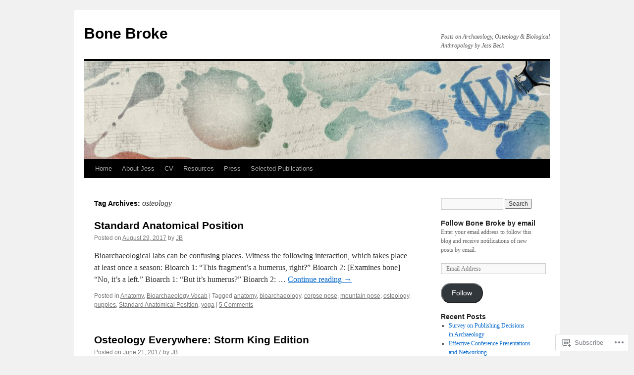

--- FILE ---
content_type: text/html; charset=UTF-8
request_url: https://bonebroke.org/tag/osteology/
body_size: 26722
content:
<!DOCTYPE html>
<html lang="en">
<head>
<meta charset="UTF-8" />
<title>
osteology | Bone Broke</title>
<link rel="profile" href="https://gmpg.org/xfn/11" />
<link rel="stylesheet" type="text/css" media="all" href="https://s0.wp.com/wp-content/themes/pub/twentyten/style.css?m=1659017451i&amp;ver=20190507" />
<link rel="pingback" href="https://bonebroke.org/xmlrpc.php">
<meta name='robots' content='max-image-preview:large' />

<!-- Async WordPress.com Remote Login -->
<script id="wpcom_remote_login_js">
var wpcom_remote_login_extra_auth = '';
function wpcom_remote_login_remove_dom_node_id( element_id ) {
	var dom_node = document.getElementById( element_id );
	if ( dom_node ) { dom_node.parentNode.removeChild( dom_node ); }
}
function wpcom_remote_login_remove_dom_node_classes( class_name ) {
	var dom_nodes = document.querySelectorAll( '.' + class_name );
	for ( var i = 0; i < dom_nodes.length; i++ ) {
		dom_nodes[ i ].parentNode.removeChild( dom_nodes[ i ] );
	}
}
function wpcom_remote_login_final_cleanup() {
	wpcom_remote_login_remove_dom_node_classes( "wpcom_remote_login_msg" );
	wpcom_remote_login_remove_dom_node_id( "wpcom_remote_login_key" );
	wpcom_remote_login_remove_dom_node_id( "wpcom_remote_login_validate" );
	wpcom_remote_login_remove_dom_node_id( "wpcom_remote_login_js" );
	wpcom_remote_login_remove_dom_node_id( "wpcom_request_access_iframe" );
	wpcom_remote_login_remove_dom_node_id( "wpcom_request_access_styles" );
}

// Watch for messages back from the remote login
window.addEventListener( "message", function( e ) {
	if ( e.origin === "https://r-login.wordpress.com" ) {
		var data = {};
		try {
			data = JSON.parse( e.data );
		} catch( e ) {
			wpcom_remote_login_final_cleanup();
			return;
		}

		if ( data.msg === 'LOGIN' ) {
			// Clean up the login check iframe
			wpcom_remote_login_remove_dom_node_id( "wpcom_remote_login_key" );

			var id_regex = new RegExp( /^[0-9]+$/ );
			var token_regex = new RegExp( /^.*|.*|.*$/ );
			if (
				token_regex.test( data.token )
				&& id_regex.test( data.wpcomid )
			) {
				// We have everything we need to ask for a login
				var script = document.createElement( "script" );
				script.setAttribute( "id", "wpcom_remote_login_validate" );
				script.src = '/remote-login.php?wpcom_remote_login=validate'
					+ '&wpcomid=' + data.wpcomid
					+ '&token=' + encodeURIComponent( data.token )
					+ '&host=' + window.location.protocol
					+ '//' + window.location.hostname
					+ '&postid=3815'
					+ '&is_singular=';
				document.body.appendChild( script );
			}

			return;
		}

		// Safari ITP, not logged in, so redirect
		if ( data.msg === 'LOGIN-REDIRECT' ) {
			window.location = 'https://wordpress.com/log-in?redirect_to=' + window.location.href;
			return;
		}

		// Safari ITP, storage access failed, remove the request
		if ( data.msg === 'LOGIN-REMOVE' ) {
			var css_zap = 'html { -webkit-transition: margin-top 1s; transition: margin-top 1s; } /* 9001 */ html { margin-top: 0 !important; } * html body { margin-top: 0 !important; } @media screen and ( max-width: 782px ) { html { margin-top: 0 !important; } * html body { margin-top: 0 !important; } }';
			var style_zap = document.createElement( 'style' );
			style_zap.type = 'text/css';
			style_zap.appendChild( document.createTextNode( css_zap ) );
			document.body.appendChild( style_zap );

			var e = document.getElementById( 'wpcom_request_access_iframe' );
			e.parentNode.removeChild( e );

			document.cookie = 'wordpress_com_login_access=denied; path=/; max-age=31536000';

			return;
		}

		// Safari ITP
		if ( data.msg === 'REQUEST_ACCESS' ) {
			console.log( 'request access: safari' );

			// Check ITP iframe enable/disable knob
			if ( wpcom_remote_login_extra_auth !== 'safari_itp_iframe' ) {
				return;
			}

			// If we are in a "private window" there is no ITP.
			var private_window = false;
			try {
				var opendb = window.openDatabase( null, null, null, null );
			} catch( e ) {
				private_window = true;
			}

			if ( private_window ) {
				console.log( 'private window' );
				return;
			}

			var iframe = document.createElement( 'iframe' );
			iframe.id = 'wpcom_request_access_iframe';
			iframe.setAttribute( 'scrolling', 'no' );
			iframe.setAttribute( 'sandbox', 'allow-storage-access-by-user-activation allow-scripts allow-same-origin allow-top-navigation-by-user-activation' );
			iframe.src = 'https://r-login.wordpress.com/remote-login.php?wpcom_remote_login=request_access&origin=' + encodeURIComponent( data.origin ) + '&wpcomid=' + encodeURIComponent( data.wpcomid );

			var css = 'html { -webkit-transition: margin-top 1s; transition: margin-top 1s; } /* 9001 */ html { margin-top: 46px !important; } * html body { margin-top: 46px !important; } @media screen and ( max-width: 660px ) { html { margin-top: 71px !important; } * html body { margin-top: 71px !important; } #wpcom_request_access_iframe { display: block; height: 71px !important; } } #wpcom_request_access_iframe { border: 0px; height: 46px; position: fixed; top: 0; left: 0; width: 100%; min-width: 100%; z-index: 99999; background: #23282d; } ';

			var style = document.createElement( 'style' );
			style.type = 'text/css';
			style.id = 'wpcom_request_access_styles';
			style.appendChild( document.createTextNode( css ) );
			document.body.appendChild( style );

			document.body.appendChild( iframe );
		}

		if ( data.msg === 'DONE' ) {
			wpcom_remote_login_final_cleanup();
		}
	}
}, false );

// Inject the remote login iframe after the page has had a chance to load
// more critical resources
window.addEventListener( "DOMContentLoaded", function( e ) {
	var iframe = document.createElement( "iframe" );
	iframe.style.display = "none";
	iframe.setAttribute( "scrolling", "no" );
	iframe.setAttribute( "id", "wpcom_remote_login_key" );
	iframe.src = "https://r-login.wordpress.com/remote-login.php"
		+ "?wpcom_remote_login=key"
		+ "&origin=aHR0cHM6Ly9ib25lYnJva2Uub3Jn"
		+ "&wpcomid=50442539"
		+ "&time=" + Math.floor( Date.now() / 1000 );
	document.body.appendChild( iframe );
}, false );
</script>
<link rel='dns-prefetch' href='//s0.wp.com' />
<link rel="alternate" type="application/rss+xml" title="Bone Broke &raquo; Feed" href="https://bonebroke.org/feed/" />
<link rel="alternate" type="application/rss+xml" title="Bone Broke &raquo; Comments Feed" href="https://bonebroke.org/comments/feed/" />
<link rel="alternate" type="application/rss+xml" title="Bone Broke &raquo; osteology Tag Feed" href="https://bonebroke.org/tag/osteology/feed/" />
	<script type="text/javascript">
		/* <![CDATA[ */
		function addLoadEvent(func) {
			var oldonload = window.onload;
			if (typeof window.onload != 'function') {
				window.onload = func;
			} else {
				window.onload = function () {
					oldonload();
					func();
				}
			}
		}
		/* ]]> */
	</script>
	<link crossorigin='anonymous' rel='stylesheet' id='all-css-0-1' href='/wp-content/mu-plugins/jetpack-plugin/moon/modules/infinite-scroll/infinity.css?m=1753284714i&cssminify=yes' type='text/css' media='all' />
<style id='wp-emoji-styles-inline-css'>

	img.wp-smiley, img.emoji {
		display: inline !important;
		border: none !important;
		box-shadow: none !important;
		height: 1em !important;
		width: 1em !important;
		margin: 0 0.07em !important;
		vertical-align: -0.1em !important;
		background: none !important;
		padding: 0 !important;
	}
/*# sourceURL=wp-emoji-styles-inline-css */
</style>
<link crossorigin='anonymous' rel='stylesheet' id='all-css-2-1' href='/wp-content/plugins/gutenberg-core/v22.4.2/build/styles/block-library/style.min.css?m=1769608164i&cssminify=yes' type='text/css' media='all' />
<style id='wp-block-library-inline-css'>
.has-text-align-justify {
	text-align:justify;
}
.has-text-align-justify{text-align:justify;}

/*# sourceURL=wp-block-library-inline-css */
</style><style id='global-styles-inline-css'>
:root{--wp--preset--aspect-ratio--square: 1;--wp--preset--aspect-ratio--4-3: 4/3;--wp--preset--aspect-ratio--3-4: 3/4;--wp--preset--aspect-ratio--3-2: 3/2;--wp--preset--aspect-ratio--2-3: 2/3;--wp--preset--aspect-ratio--16-9: 16/9;--wp--preset--aspect-ratio--9-16: 9/16;--wp--preset--color--black: #000;--wp--preset--color--cyan-bluish-gray: #abb8c3;--wp--preset--color--white: #fff;--wp--preset--color--pale-pink: #f78da7;--wp--preset--color--vivid-red: #cf2e2e;--wp--preset--color--luminous-vivid-orange: #ff6900;--wp--preset--color--luminous-vivid-amber: #fcb900;--wp--preset--color--light-green-cyan: #7bdcb5;--wp--preset--color--vivid-green-cyan: #00d084;--wp--preset--color--pale-cyan-blue: #8ed1fc;--wp--preset--color--vivid-cyan-blue: #0693e3;--wp--preset--color--vivid-purple: #9b51e0;--wp--preset--color--blue: #0066cc;--wp--preset--color--medium-gray: #666;--wp--preset--color--light-gray: #f1f1f1;--wp--preset--gradient--vivid-cyan-blue-to-vivid-purple: linear-gradient(135deg,rgb(6,147,227) 0%,rgb(155,81,224) 100%);--wp--preset--gradient--light-green-cyan-to-vivid-green-cyan: linear-gradient(135deg,rgb(122,220,180) 0%,rgb(0,208,130) 100%);--wp--preset--gradient--luminous-vivid-amber-to-luminous-vivid-orange: linear-gradient(135deg,rgb(252,185,0) 0%,rgb(255,105,0) 100%);--wp--preset--gradient--luminous-vivid-orange-to-vivid-red: linear-gradient(135deg,rgb(255,105,0) 0%,rgb(207,46,46) 100%);--wp--preset--gradient--very-light-gray-to-cyan-bluish-gray: linear-gradient(135deg,rgb(238,238,238) 0%,rgb(169,184,195) 100%);--wp--preset--gradient--cool-to-warm-spectrum: linear-gradient(135deg,rgb(74,234,220) 0%,rgb(151,120,209) 20%,rgb(207,42,186) 40%,rgb(238,44,130) 60%,rgb(251,105,98) 80%,rgb(254,248,76) 100%);--wp--preset--gradient--blush-light-purple: linear-gradient(135deg,rgb(255,206,236) 0%,rgb(152,150,240) 100%);--wp--preset--gradient--blush-bordeaux: linear-gradient(135deg,rgb(254,205,165) 0%,rgb(254,45,45) 50%,rgb(107,0,62) 100%);--wp--preset--gradient--luminous-dusk: linear-gradient(135deg,rgb(255,203,112) 0%,rgb(199,81,192) 50%,rgb(65,88,208) 100%);--wp--preset--gradient--pale-ocean: linear-gradient(135deg,rgb(255,245,203) 0%,rgb(182,227,212) 50%,rgb(51,167,181) 100%);--wp--preset--gradient--electric-grass: linear-gradient(135deg,rgb(202,248,128) 0%,rgb(113,206,126) 100%);--wp--preset--gradient--midnight: linear-gradient(135deg,rgb(2,3,129) 0%,rgb(40,116,252) 100%);--wp--preset--font-size--small: 13px;--wp--preset--font-size--medium: 20px;--wp--preset--font-size--large: 36px;--wp--preset--font-size--x-large: 42px;--wp--preset--font-family--albert-sans: 'Albert Sans', sans-serif;--wp--preset--font-family--alegreya: Alegreya, serif;--wp--preset--font-family--arvo: Arvo, serif;--wp--preset--font-family--bodoni-moda: 'Bodoni Moda', serif;--wp--preset--font-family--bricolage-grotesque: 'Bricolage Grotesque', sans-serif;--wp--preset--font-family--cabin: Cabin, sans-serif;--wp--preset--font-family--chivo: Chivo, sans-serif;--wp--preset--font-family--commissioner: Commissioner, sans-serif;--wp--preset--font-family--cormorant: Cormorant, serif;--wp--preset--font-family--courier-prime: 'Courier Prime', monospace;--wp--preset--font-family--crimson-pro: 'Crimson Pro', serif;--wp--preset--font-family--dm-mono: 'DM Mono', monospace;--wp--preset--font-family--dm-sans: 'DM Sans', sans-serif;--wp--preset--font-family--dm-serif-display: 'DM Serif Display', serif;--wp--preset--font-family--domine: Domine, serif;--wp--preset--font-family--eb-garamond: 'EB Garamond', serif;--wp--preset--font-family--epilogue: Epilogue, sans-serif;--wp--preset--font-family--fahkwang: Fahkwang, sans-serif;--wp--preset--font-family--figtree: Figtree, sans-serif;--wp--preset--font-family--fira-sans: 'Fira Sans', sans-serif;--wp--preset--font-family--fjalla-one: 'Fjalla One', sans-serif;--wp--preset--font-family--fraunces: Fraunces, serif;--wp--preset--font-family--gabarito: Gabarito, system-ui;--wp--preset--font-family--ibm-plex-mono: 'IBM Plex Mono', monospace;--wp--preset--font-family--ibm-plex-sans: 'IBM Plex Sans', sans-serif;--wp--preset--font-family--ibarra-real-nova: 'Ibarra Real Nova', serif;--wp--preset--font-family--instrument-serif: 'Instrument Serif', serif;--wp--preset--font-family--inter: Inter, sans-serif;--wp--preset--font-family--josefin-sans: 'Josefin Sans', sans-serif;--wp--preset--font-family--jost: Jost, sans-serif;--wp--preset--font-family--libre-baskerville: 'Libre Baskerville', serif;--wp--preset--font-family--libre-franklin: 'Libre Franklin', sans-serif;--wp--preset--font-family--literata: Literata, serif;--wp--preset--font-family--lora: Lora, serif;--wp--preset--font-family--merriweather: Merriweather, serif;--wp--preset--font-family--montserrat: Montserrat, sans-serif;--wp--preset--font-family--newsreader: Newsreader, serif;--wp--preset--font-family--noto-sans-mono: 'Noto Sans Mono', sans-serif;--wp--preset--font-family--nunito: Nunito, sans-serif;--wp--preset--font-family--open-sans: 'Open Sans', sans-serif;--wp--preset--font-family--overpass: Overpass, sans-serif;--wp--preset--font-family--pt-serif: 'PT Serif', serif;--wp--preset--font-family--petrona: Petrona, serif;--wp--preset--font-family--piazzolla: Piazzolla, serif;--wp--preset--font-family--playfair-display: 'Playfair Display', serif;--wp--preset--font-family--plus-jakarta-sans: 'Plus Jakarta Sans', sans-serif;--wp--preset--font-family--poppins: Poppins, sans-serif;--wp--preset--font-family--raleway: Raleway, sans-serif;--wp--preset--font-family--roboto: Roboto, sans-serif;--wp--preset--font-family--roboto-slab: 'Roboto Slab', serif;--wp--preset--font-family--rubik: Rubik, sans-serif;--wp--preset--font-family--rufina: Rufina, serif;--wp--preset--font-family--sora: Sora, sans-serif;--wp--preset--font-family--source-sans-3: 'Source Sans 3', sans-serif;--wp--preset--font-family--source-serif-4: 'Source Serif 4', serif;--wp--preset--font-family--space-mono: 'Space Mono', monospace;--wp--preset--font-family--syne: Syne, sans-serif;--wp--preset--font-family--texturina: Texturina, serif;--wp--preset--font-family--urbanist: Urbanist, sans-serif;--wp--preset--font-family--work-sans: 'Work Sans', sans-serif;--wp--preset--spacing--20: 0.44rem;--wp--preset--spacing--30: 0.67rem;--wp--preset--spacing--40: 1rem;--wp--preset--spacing--50: 1.5rem;--wp--preset--spacing--60: 2.25rem;--wp--preset--spacing--70: 3.38rem;--wp--preset--spacing--80: 5.06rem;--wp--preset--shadow--natural: 6px 6px 9px rgba(0, 0, 0, 0.2);--wp--preset--shadow--deep: 12px 12px 50px rgba(0, 0, 0, 0.4);--wp--preset--shadow--sharp: 6px 6px 0px rgba(0, 0, 0, 0.2);--wp--preset--shadow--outlined: 6px 6px 0px -3px rgb(255, 255, 255), 6px 6px rgb(0, 0, 0);--wp--preset--shadow--crisp: 6px 6px 0px rgb(0, 0, 0);}:where(body) { margin: 0; }:where(.is-layout-flex){gap: 0.5em;}:where(.is-layout-grid){gap: 0.5em;}body .is-layout-flex{display: flex;}.is-layout-flex{flex-wrap: wrap;align-items: center;}.is-layout-flex > :is(*, div){margin: 0;}body .is-layout-grid{display: grid;}.is-layout-grid > :is(*, div){margin: 0;}body{padding-top: 0px;padding-right: 0px;padding-bottom: 0px;padding-left: 0px;}:root :where(.wp-element-button, .wp-block-button__link){background-color: #32373c;border-width: 0;color: #fff;font-family: inherit;font-size: inherit;font-style: inherit;font-weight: inherit;letter-spacing: inherit;line-height: inherit;padding-top: calc(0.667em + 2px);padding-right: calc(1.333em + 2px);padding-bottom: calc(0.667em + 2px);padding-left: calc(1.333em + 2px);text-decoration: none;text-transform: inherit;}.has-black-color{color: var(--wp--preset--color--black) !important;}.has-cyan-bluish-gray-color{color: var(--wp--preset--color--cyan-bluish-gray) !important;}.has-white-color{color: var(--wp--preset--color--white) !important;}.has-pale-pink-color{color: var(--wp--preset--color--pale-pink) !important;}.has-vivid-red-color{color: var(--wp--preset--color--vivid-red) !important;}.has-luminous-vivid-orange-color{color: var(--wp--preset--color--luminous-vivid-orange) !important;}.has-luminous-vivid-amber-color{color: var(--wp--preset--color--luminous-vivid-amber) !important;}.has-light-green-cyan-color{color: var(--wp--preset--color--light-green-cyan) !important;}.has-vivid-green-cyan-color{color: var(--wp--preset--color--vivid-green-cyan) !important;}.has-pale-cyan-blue-color{color: var(--wp--preset--color--pale-cyan-blue) !important;}.has-vivid-cyan-blue-color{color: var(--wp--preset--color--vivid-cyan-blue) !important;}.has-vivid-purple-color{color: var(--wp--preset--color--vivid-purple) !important;}.has-blue-color{color: var(--wp--preset--color--blue) !important;}.has-medium-gray-color{color: var(--wp--preset--color--medium-gray) !important;}.has-light-gray-color{color: var(--wp--preset--color--light-gray) !important;}.has-black-background-color{background-color: var(--wp--preset--color--black) !important;}.has-cyan-bluish-gray-background-color{background-color: var(--wp--preset--color--cyan-bluish-gray) !important;}.has-white-background-color{background-color: var(--wp--preset--color--white) !important;}.has-pale-pink-background-color{background-color: var(--wp--preset--color--pale-pink) !important;}.has-vivid-red-background-color{background-color: var(--wp--preset--color--vivid-red) !important;}.has-luminous-vivid-orange-background-color{background-color: var(--wp--preset--color--luminous-vivid-orange) !important;}.has-luminous-vivid-amber-background-color{background-color: var(--wp--preset--color--luminous-vivid-amber) !important;}.has-light-green-cyan-background-color{background-color: var(--wp--preset--color--light-green-cyan) !important;}.has-vivid-green-cyan-background-color{background-color: var(--wp--preset--color--vivid-green-cyan) !important;}.has-pale-cyan-blue-background-color{background-color: var(--wp--preset--color--pale-cyan-blue) !important;}.has-vivid-cyan-blue-background-color{background-color: var(--wp--preset--color--vivid-cyan-blue) !important;}.has-vivid-purple-background-color{background-color: var(--wp--preset--color--vivid-purple) !important;}.has-blue-background-color{background-color: var(--wp--preset--color--blue) !important;}.has-medium-gray-background-color{background-color: var(--wp--preset--color--medium-gray) !important;}.has-light-gray-background-color{background-color: var(--wp--preset--color--light-gray) !important;}.has-black-border-color{border-color: var(--wp--preset--color--black) !important;}.has-cyan-bluish-gray-border-color{border-color: var(--wp--preset--color--cyan-bluish-gray) !important;}.has-white-border-color{border-color: var(--wp--preset--color--white) !important;}.has-pale-pink-border-color{border-color: var(--wp--preset--color--pale-pink) !important;}.has-vivid-red-border-color{border-color: var(--wp--preset--color--vivid-red) !important;}.has-luminous-vivid-orange-border-color{border-color: var(--wp--preset--color--luminous-vivid-orange) !important;}.has-luminous-vivid-amber-border-color{border-color: var(--wp--preset--color--luminous-vivid-amber) !important;}.has-light-green-cyan-border-color{border-color: var(--wp--preset--color--light-green-cyan) !important;}.has-vivid-green-cyan-border-color{border-color: var(--wp--preset--color--vivid-green-cyan) !important;}.has-pale-cyan-blue-border-color{border-color: var(--wp--preset--color--pale-cyan-blue) !important;}.has-vivid-cyan-blue-border-color{border-color: var(--wp--preset--color--vivid-cyan-blue) !important;}.has-vivid-purple-border-color{border-color: var(--wp--preset--color--vivid-purple) !important;}.has-blue-border-color{border-color: var(--wp--preset--color--blue) !important;}.has-medium-gray-border-color{border-color: var(--wp--preset--color--medium-gray) !important;}.has-light-gray-border-color{border-color: var(--wp--preset--color--light-gray) !important;}.has-vivid-cyan-blue-to-vivid-purple-gradient-background{background: var(--wp--preset--gradient--vivid-cyan-blue-to-vivid-purple) !important;}.has-light-green-cyan-to-vivid-green-cyan-gradient-background{background: var(--wp--preset--gradient--light-green-cyan-to-vivid-green-cyan) !important;}.has-luminous-vivid-amber-to-luminous-vivid-orange-gradient-background{background: var(--wp--preset--gradient--luminous-vivid-amber-to-luminous-vivid-orange) !important;}.has-luminous-vivid-orange-to-vivid-red-gradient-background{background: var(--wp--preset--gradient--luminous-vivid-orange-to-vivid-red) !important;}.has-very-light-gray-to-cyan-bluish-gray-gradient-background{background: var(--wp--preset--gradient--very-light-gray-to-cyan-bluish-gray) !important;}.has-cool-to-warm-spectrum-gradient-background{background: var(--wp--preset--gradient--cool-to-warm-spectrum) !important;}.has-blush-light-purple-gradient-background{background: var(--wp--preset--gradient--blush-light-purple) !important;}.has-blush-bordeaux-gradient-background{background: var(--wp--preset--gradient--blush-bordeaux) !important;}.has-luminous-dusk-gradient-background{background: var(--wp--preset--gradient--luminous-dusk) !important;}.has-pale-ocean-gradient-background{background: var(--wp--preset--gradient--pale-ocean) !important;}.has-electric-grass-gradient-background{background: var(--wp--preset--gradient--electric-grass) !important;}.has-midnight-gradient-background{background: var(--wp--preset--gradient--midnight) !important;}.has-small-font-size{font-size: var(--wp--preset--font-size--small) !important;}.has-medium-font-size{font-size: var(--wp--preset--font-size--medium) !important;}.has-large-font-size{font-size: var(--wp--preset--font-size--large) !important;}.has-x-large-font-size{font-size: var(--wp--preset--font-size--x-large) !important;}.has-albert-sans-font-family{font-family: var(--wp--preset--font-family--albert-sans) !important;}.has-alegreya-font-family{font-family: var(--wp--preset--font-family--alegreya) !important;}.has-arvo-font-family{font-family: var(--wp--preset--font-family--arvo) !important;}.has-bodoni-moda-font-family{font-family: var(--wp--preset--font-family--bodoni-moda) !important;}.has-bricolage-grotesque-font-family{font-family: var(--wp--preset--font-family--bricolage-grotesque) !important;}.has-cabin-font-family{font-family: var(--wp--preset--font-family--cabin) !important;}.has-chivo-font-family{font-family: var(--wp--preset--font-family--chivo) !important;}.has-commissioner-font-family{font-family: var(--wp--preset--font-family--commissioner) !important;}.has-cormorant-font-family{font-family: var(--wp--preset--font-family--cormorant) !important;}.has-courier-prime-font-family{font-family: var(--wp--preset--font-family--courier-prime) !important;}.has-crimson-pro-font-family{font-family: var(--wp--preset--font-family--crimson-pro) !important;}.has-dm-mono-font-family{font-family: var(--wp--preset--font-family--dm-mono) !important;}.has-dm-sans-font-family{font-family: var(--wp--preset--font-family--dm-sans) !important;}.has-dm-serif-display-font-family{font-family: var(--wp--preset--font-family--dm-serif-display) !important;}.has-domine-font-family{font-family: var(--wp--preset--font-family--domine) !important;}.has-eb-garamond-font-family{font-family: var(--wp--preset--font-family--eb-garamond) !important;}.has-epilogue-font-family{font-family: var(--wp--preset--font-family--epilogue) !important;}.has-fahkwang-font-family{font-family: var(--wp--preset--font-family--fahkwang) !important;}.has-figtree-font-family{font-family: var(--wp--preset--font-family--figtree) !important;}.has-fira-sans-font-family{font-family: var(--wp--preset--font-family--fira-sans) !important;}.has-fjalla-one-font-family{font-family: var(--wp--preset--font-family--fjalla-one) !important;}.has-fraunces-font-family{font-family: var(--wp--preset--font-family--fraunces) !important;}.has-gabarito-font-family{font-family: var(--wp--preset--font-family--gabarito) !important;}.has-ibm-plex-mono-font-family{font-family: var(--wp--preset--font-family--ibm-plex-mono) !important;}.has-ibm-plex-sans-font-family{font-family: var(--wp--preset--font-family--ibm-plex-sans) !important;}.has-ibarra-real-nova-font-family{font-family: var(--wp--preset--font-family--ibarra-real-nova) !important;}.has-instrument-serif-font-family{font-family: var(--wp--preset--font-family--instrument-serif) !important;}.has-inter-font-family{font-family: var(--wp--preset--font-family--inter) !important;}.has-josefin-sans-font-family{font-family: var(--wp--preset--font-family--josefin-sans) !important;}.has-jost-font-family{font-family: var(--wp--preset--font-family--jost) !important;}.has-libre-baskerville-font-family{font-family: var(--wp--preset--font-family--libre-baskerville) !important;}.has-libre-franklin-font-family{font-family: var(--wp--preset--font-family--libre-franklin) !important;}.has-literata-font-family{font-family: var(--wp--preset--font-family--literata) !important;}.has-lora-font-family{font-family: var(--wp--preset--font-family--lora) !important;}.has-merriweather-font-family{font-family: var(--wp--preset--font-family--merriweather) !important;}.has-montserrat-font-family{font-family: var(--wp--preset--font-family--montserrat) !important;}.has-newsreader-font-family{font-family: var(--wp--preset--font-family--newsreader) !important;}.has-noto-sans-mono-font-family{font-family: var(--wp--preset--font-family--noto-sans-mono) !important;}.has-nunito-font-family{font-family: var(--wp--preset--font-family--nunito) !important;}.has-open-sans-font-family{font-family: var(--wp--preset--font-family--open-sans) !important;}.has-overpass-font-family{font-family: var(--wp--preset--font-family--overpass) !important;}.has-pt-serif-font-family{font-family: var(--wp--preset--font-family--pt-serif) !important;}.has-petrona-font-family{font-family: var(--wp--preset--font-family--petrona) !important;}.has-piazzolla-font-family{font-family: var(--wp--preset--font-family--piazzolla) !important;}.has-playfair-display-font-family{font-family: var(--wp--preset--font-family--playfair-display) !important;}.has-plus-jakarta-sans-font-family{font-family: var(--wp--preset--font-family--plus-jakarta-sans) !important;}.has-poppins-font-family{font-family: var(--wp--preset--font-family--poppins) !important;}.has-raleway-font-family{font-family: var(--wp--preset--font-family--raleway) !important;}.has-roboto-font-family{font-family: var(--wp--preset--font-family--roboto) !important;}.has-roboto-slab-font-family{font-family: var(--wp--preset--font-family--roboto-slab) !important;}.has-rubik-font-family{font-family: var(--wp--preset--font-family--rubik) !important;}.has-rufina-font-family{font-family: var(--wp--preset--font-family--rufina) !important;}.has-sora-font-family{font-family: var(--wp--preset--font-family--sora) !important;}.has-source-sans-3-font-family{font-family: var(--wp--preset--font-family--source-sans-3) !important;}.has-source-serif-4-font-family{font-family: var(--wp--preset--font-family--source-serif-4) !important;}.has-space-mono-font-family{font-family: var(--wp--preset--font-family--space-mono) !important;}.has-syne-font-family{font-family: var(--wp--preset--font-family--syne) !important;}.has-texturina-font-family{font-family: var(--wp--preset--font-family--texturina) !important;}.has-urbanist-font-family{font-family: var(--wp--preset--font-family--urbanist) !important;}.has-work-sans-font-family{font-family: var(--wp--preset--font-family--work-sans) !important;}
/*# sourceURL=global-styles-inline-css */
</style>

<style id='classic-theme-styles-inline-css'>
.wp-block-button__link{background-color:#32373c;border-radius:9999px;box-shadow:none;color:#fff;font-size:1.125em;padding:calc(.667em + 2px) calc(1.333em + 2px);text-decoration:none}.wp-block-file__button{background:#32373c;color:#fff}.wp-block-accordion-heading{margin:0}.wp-block-accordion-heading__toggle{background-color:inherit!important;color:inherit!important}.wp-block-accordion-heading__toggle:not(:focus-visible){outline:none}.wp-block-accordion-heading__toggle:focus,.wp-block-accordion-heading__toggle:hover{background-color:inherit!important;border:none;box-shadow:none;color:inherit;padding:var(--wp--preset--spacing--20,1em) 0;text-decoration:none}.wp-block-accordion-heading__toggle:focus-visible{outline:auto;outline-offset:0}
/*# sourceURL=/wp-content/plugins/gutenberg-core/v22.4.2/build/styles/block-library/classic.min.css */
</style>
<link crossorigin='anonymous' rel='stylesheet' id='all-css-4-1' href='/_static/??-eJyNUNFOwzAM/CHcsFFgL4hvaVK385Y0Ueys7O9xO7aBkAIvln26s31n5gQuToKTmOTLSBMbF62P7shm22x2zQaYQvIIGU9Na3piuTGA5eyxccwP5tuiUOC+K6PiIXWyMAL21KHHoLSabKZ+RFE5X3sQ/KhLkp4Ba1NGZtAaqASQvd7iX7oLbFKxRmYFzoqai6f/cVfjsN6sPcXFssuUhKJOQ/Q+zjX+Pp4wgy3Wej35Z7oZ9edR23FN6j7WRCNGUKfd8tOPAQbfUa5JDyipc8ev2YQYl9KX5VmaBppIENSw+rzGdots2fse3javz9vdy1PbPh4+AXOA7+U=&cssminify=yes' type='text/css' media='all' />
<style id='jetpack-global-styles-frontend-style-inline-css'>
:root { --font-headings: unset; --font-base: unset; --font-headings-default: -apple-system,BlinkMacSystemFont,"Segoe UI",Roboto,Oxygen-Sans,Ubuntu,Cantarell,"Helvetica Neue",sans-serif; --font-base-default: -apple-system,BlinkMacSystemFont,"Segoe UI",Roboto,Oxygen-Sans,Ubuntu,Cantarell,"Helvetica Neue",sans-serif;}
/*# sourceURL=jetpack-global-styles-frontend-style-inline-css */
</style>
<link crossorigin='anonymous' rel='stylesheet' id='all-css-6-1' href='/_static/??-eJyNjEEOgkAMRS9kbdAxwYXxLMAMpaYzJbZkrg8kLAwrd+8n7z+sMwxaPBVHn1JOhlNAEu07uQ5mF/wR8gKzLMTFsHKk5IabcjDQlyN0JYKw+T/fXpQMGEYV0Xqae+CdX014PENo29v9swJiAz5G&cssminify=yes' type='text/css' media='all' />
<script type="text/javascript" id="wpcom-actionbar-placeholder-js-extra">
/* <![CDATA[ */
var actionbardata = {"siteID":"50442539","postID":"0","siteURL":"https://bonebroke.org","xhrURL":"https://bonebroke.org/wp-admin/admin-ajax.php","nonce":"a2d72dba4d","isLoggedIn":"","statusMessage":"","subsEmailDefault":"instantly","proxyScriptUrl":"https://s0.wp.com/wp-content/js/wpcom-proxy-request.js?m=1513050504i&amp;ver=20211021","i18n":{"followedText":"New posts from this site will now appear in your \u003Ca href=\"https://wordpress.com/reader\"\u003EReader\u003C/a\u003E","foldBar":"Collapse this bar","unfoldBar":"Expand this bar","shortLinkCopied":"Shortlink copied to clipboard."}};
//# sourceURL=wpcom-actionbar-placeholder-js-extra
/* ]]> */
</script>
<script type="text/javascript" id="jetpack-mu-wpcom-settings-js-before">
/* <![CDATA[ */
var JETPACK_MU_WPCOM_SETTINGS = {"assetsUrl":"https://s0.wp.com/wp-content/mu-plugins/jetpack-mu-wpcom-plugin/moon/jetpack_vendor/automattic/jetpack-mu-wpcom/src/build/"};
//# sourceURL=jetpack-mu-wpcom-settings-js-before
/* ]]> */
</script>
<script crossorigin='anonymous' type='text/javascript'  src='/_static/??/wp-content/js/rlt-proxy.js,/wp-content/mu-plugins/subscriptions/follow.js,/wp-content/mu-plugins/widgets/js/widget-bump-view.js?m=1738766797j'></script>
<script type="text/javascript" id="rlt-proxy-js-after">
/* <![CDATA[ */
	rltInitialize( {"token":null,"iframeOrigins":["https:\/\/widgets.wp.com"]} );
//# sourceURL=rlt-proxy-js-after
/* ]]> */
</script>
<link rel="EditURI" type="application/rsd+xml" title="RSD" href="https://bonebrokeblog.wordpress.com/xmlrpc.php?rsd" />
<meta name="generator" content="WordPress.com" />

<!-- Jetpack Open Graph Tags -->
<meta property="og:type" content="website" />
<meta property="og:title" content="osteology &#8211; Bone Broke" />
<meta property="og:url" content="https://bonebroke.org/tag/osteology/" />
<meta property="og:site_name" content="Bone Broke" />
<meta property="og:image" content="https://secure.gravatar.com/blavatar/686c2a6305c3322aa718860a0ebcdfc2bb46e53870e801307f1a358efd45f875?s=200&#038;ts=1769661712" />
<meta property="og:image:width" content="200" />
<meta property="og:image:height" content="200" />
<meta property="og:image:alt" content="" />
<meta property="og:locale" content="en_US" />
<meta name="twitter:creator" content="@jessbeck9" />
<meta name="twitter:site" content="@jessbeck9" />

<!-- End Jetpack Open Graph Tags -->
<link rel="shortcut icon" type="image/x-icon" href="https://secure.gravatar.com/blavatar/686c2a6305c3322aa718860a0ebcdfc2bb46e53870e801307f1a358efd45f875?s=32" sizes="16x16" />
<link rel="icon" type="image/x-icon" href="https://secure.gravatar.com/blavatar/686c2a6305c3322aa718860a0ebcdfc2bb46e53870e801307f1a358efd45f875?s=32" sizes="16x16" />
<link rel="apple-touch-icon" href="https://secure.gravatar.com/blavatar/686c2a6305c3322aa718860a0ebcdfc2bb46e53870e801307f1a358efd45f875?s=114" />
<link rel='openid.server' href='https://bonebroke.org/?openidserver=1' />
<link rel='openid.delegate' href='https://bonebroke.org/' />
<link rel="search" type="application/opensearchdescription+xml" href="https://bonebroke.org/osd.xml" title="Bone Broke" />
<link rel="search" type="application/opensearchdescription+xml" href="https://s1.wp.com/opensearch.xml" title="WordPress.com" />
<meta name="description" content="Posts about osteology written by JB" />
<link crossorigin='anonymous' rel='stylesheet' id='all-css-0-3' href='/_static/??-eJydjtsKwkAMRH/INtSixQfxU6TNhpI2u1k2u5T+vYoX8EXUxzMMZwaWWKGGTCGDL1WUMnIwmCjHHucHg1cNcOaAMIjibGALR0o1mm3ge4NXV4QMsE9ajORVega/Cu+XCosDK4Nh4phZr+U3qj2Hf69mFnLV2ItQWj/RbeDkj023aw/dvm220wVj64Nk&cssminify=yes' type='text/css' media='all' />
</head>

<body class="archive tag tag-osteology tag-42510 custom-background wp-theme-pubtwentyten customizer-styles-applied single-author jetpack-reblog-enabled">
<div id="wrapper" class="hfeed">
	<div id="header">
		<div id="masthead">
			<div id="branding" role="banner">
								<div id="site-title">
					<span>
						<a href="https://bonebroke.org/" title="Bone Broke" rel="home">Bone Broke</a>
					</span>
				</div>
				<div id="site-description">Posts on Archaeology, Osteology &amp; Biological Anthropology by Jess Beck</div>

									<a class="home-link" href="https://bonebroke.org/" title="Bone Broke" rel="home">
						<img src="https://s0.wp.com/wp-content/themes/pub/twentyten/images/headers/inkwell.jpg?m=1354156339i" width="940" height="198" alt="" />
					</a>
								</div><!-- #branding -->

			<div id="access" role="navigation">
								<div class="skip-link screen-reader-text"><a href="#content" title="Skip to content">Skip to content</a></div>
				<div class="menu-header"><ul id="menu-header-menu" class="menu"><li id="menu-item-1615" class="menu-item menu-item-type-custom menu-item-object-custom menu-item-1615"><a href="https://bonebrokeblog.wordpress.com/">Home</a></li>
<li id="menu-item-1616" class="menu-item menu-item-type-post_type menu-item-object-page menu-item-1616"><a href="https://bonebroke.org/about/">About Jess</a></li>
<li id="menu-item-2447" class="menu-item menu-item-type-custom menu-item-object-custom menu-item-2447"><a target="_blank" rel="noopener" href="https://bonebrokeblog.files.wordpress.com/2021/07/jess-beck-e28093-curriculum-vitae-july-2021.pdf">CV</a></li>
<li id="menu-item-2222" class="menu-item menu-item-type-post_type menu-item-object-page menu-item-has-children menu-item-2222"><a href="https://bonebroke.org/resources/">Resources</a>
<ul class="sub-menu">
	<li id="menu-item-2320" class="menu-item menu-item-type-post_type menu-item-object-page menu-item-2320"><a href="https://bonebroke.org/osteology-and-anatomy-tutorials/">Osteology + Anatomy Tips</a></li>
	<li id="menu-item-2281" class="menu-item menu-item-type-post_type menu-item-object-page menu-item-2281"><a href="https://bonebroke.org/bioarchaeology/">Bioarchaeology</a></li>
	<li id="menu-item-2219" class="menu-item menu-item-type-post_type menu-item-object-page menu-item-2219"><a href="https://bonebroke.org/resources-for-anthropology/">Anthropology</a></li>
	<li id="menu-item-2220" class="menu-item menu-item-type-post_type menu-item-object-page menu-item-2220"><a href="https://bonebroke.org/resources-for-anatomy/">Anatomy</a></li>
	<li id="menu-item-2221" class="menu-item menu-item-type-post_type menu-item-object-page menu-item-2221"><a href="https://bonebroke.org/resources-for-prepping-animal-skeletons/">Prepping Animal Skeletons</a></li>
</ul>
</li>
<li id="menu-item-2319" class="menu-item menu-item-type-post_type menu-item-object-page menu-item-2319"><a href="https://bonebroke.org/press/">Press</a></li>
<li id="menu-item-3470" class="menu-item menu-item-type-post_type menu-item-object-page menu-item-3470"><a href="https://bonebroke.org/publications/">Selected Publications</a></li>
</ul></div>			</div><!-- #access -->
		</div><!-- #masthead -->
	</div><!-- #header -->

	<div id="main">

		<div id="container">
			<div id="content" role="main">

				<h1 class="page-title">Tag Archives: <span>osteology</span></h1>

				
	<div id="nav-above" class="navigation">
		<div class="nav-previous"><a href="https://bonebroke.org/tag/osteology/page/2/" ><span class="meta-nav">&larr;</span> Older posts</a></div>
		<div class="nav-next"></div>
	</div><!-- #nav-above -->



	
			<div id="post-3815" class="post-3815 post type-post status-publish format-standard hentry category-anatomy category-bioarchaeology-vocab tag-anatomy-2 tag-bioarchaeology tag-corpse-pose tag-mountain-pose tag-osteology tag-puppies tag-standard-anatomical-position tag-yoga">
			<h2 class="entry-title"><a href="https://bonebroke.org/2017/08/29/standard-anatomical-position/" rel="bookmark">Standard Anatomical Position</a></h2>

			<div class="entry-meta">
				<span class="meta-prep meta-prep-author">Posted on</span> <a href="https://bonebroke.org/2017/08/29/standard-anatomical-position/" title="12:43 pm" rel="bookmark"><span class="entry-date">August 29, 2017</span></a> <span class="meta-sep">by</span> <span class="author vcard"><a class="url fn n" href="https://bonebroke.org/author/jessbeck9/" title="View all posts by JB">JB</a></span>			</div><!-- .entry-meta -->

					<div class="entry-summary">
				<p>Bioarchaeological labs can be confusing places. Witness the following interaction, which takes place at least once a season: Bioarch 1: &#8220;This fragment&#8217;s a humerus, right?&#8221; Bioarch 2: [Examines bone] &#8220;No, it&#8217;s a left.&#8221; Bioarch 1: &#8220;But it&#8217;s humerus?&#8221; Bioarch 2: &hellip; <a href="https://bonebroke.org/2017/08/29/standard-anatomical-position/">Continue reading <span class="meta-nav">&rarr;</span></a></p>
			</div><!-- .entry-summary -->
	
			<div class="entry-utility">
													<span class="cat-links">
						<span class="entry-utility-prep entry-utility-prep-cat-links">Posted in</span> <a href="https://bonebroke.org/category/anatomy/" rel="category tag">Anatomy</a>, <a href="https://bonebroke.org/category/bioarchaeology-vocab/" rel="category tag">Bioarchaeology Vocab</a>					</span>
					<span class="meta-sep">|</span>
				
								<span class="tag-links">
					<span class="entry-utility-prep entry-utility-prep-tag-links">Tagged</span> <a href="https://bonebroke.org/tag/anatomy-2/" rel="tag">anatomy</a>, <a href="https://bonebroke.org/tag/bioarchaeology/" rel="tag">bioarchaeology</a>, <a href="https://bonebroke.org/tag/corpse-pose/" rel="tag">corpse pose</a>, <a href="https://bonebroke.org/tag/mountain-pose/" rel="tag">mountain pose</a>, <a href="https://bonebroke.org/tag/osteology/" rel="tag">osteology</a>, <a href="https://bonebroke.org/tag/puppies/" rel="tag">puppies</a>, <a href="https://bonebroke.org/tag/standard-anatomical-position/" rel="tag">Standard Anatomical Position</a>, <a href="https://bonebroke.org/tag/yoga/" rel="tag">yoga</a>				</span>
				<span class="meta-sep">|</span>
				
				<span class="comments-link"><a href="https://bonebroke.org/2017/08/29/standard-anatomical-position/#comments">5 Comments</a></span>

							</div><!-- .entry-utility -->
		</div><!-- #post-3815 -->

		
	

	
			<div id="post-3692" class="post-3692 post type-post status-publish format-standard hentry category-osteology-everywhere category-travel tag-bioarchaeology tag-master-of-none tag-mohunk-state-preserve tag-new-york tag-osteology tag-storm-king-art-center tag-summer">
			<h2 class="entry-title"><a href="https://bonebroke.org/2017/06/21/osteology-everywhere-storm-king-edition/" rel="bookmark">Osteology Everywhere: Storm King&nbsp;Edition</a></h2>

			<div class="entry-meta">
				<span class="meta-prep meta-prep-author">Posted on</span> <a href="https://bonebroke.org/2017/06/21/osteology-everywhere-storm-king-edition/" title="11:26 am" rel="bookmark"><span class="entry-date">June 21, 2017</span></a> <span class="meta-sep">by</span> <span class="author vcard"><a class="url fn n" href="https://bonebroke.org/author/jessbeck9/" title="View all posts by JB">JB</a></span>			</div><!-- .entry-meta -->

					<div class="entry-summary">
				<p>I&#8217;m spending part of this summer in southern New York, and have been doing my best to distract myself from various overdue manuscript drafts by exploring the area. To that end, a few friends and I went to an outdoor &hellip; <a href="https://bonebroke.org/2017/06/21/osteology-everywhere-storm-king-edition/">Continue reading <span class="meta-nav">&rarr;</span></a></p>
			</div><!-- .entry-summary -->
	
			<div class="entry-utility">
													<span class="cat-links">
						<span class="entry-utility-prep entry-utility-prep-cat-links">Posted in</span> <a href="https://bonebroke.org/category/osteology-everywhere/" rel="category tag">Osteology Everywhere</a>, <a href="https://bonebroke.org/category/travel/" rel="category tag">Travel</a>					</span>
					<span class="meta-sep">|</span>
				
								<span class="tag-links">
					<span class="entry-utility-prep entry-utility-prep-tag-links">Tagged</span> <a href="https://bonebroke.org/tag/bioarchaeology/" rel="tag">bioarchaeology</a>, <a href="https://bonebroke.org/tag/master-of-none/" rel="tag">Master of None</a>, <a href="https://bonebroke.org/tag/mohunk-state-preserve/" rel="tag">Mohunk State Preserve</a>, <a href="https://bonebroke.org/tag/new-york/" rel="tag">New York</a>, <a href="https://bonebroke.org/tag/osteology/" rel="tag">osteology</a>, <a href="https://bonebroke.org/tag/storm-king-art-center/" rel="tag">Storm King Art Center</a>, <a href="https://bonebroke.org/tag/summer/" rel="tag">summer</a>				</span>
				<span class="meta-sep">|</span>
				
				<span class="comments-link"><a href="https://bonebroke.org/2017/06/21/osteology-everywhere-storm-king-edition/#comments">2 Comments</a></span>

							</div><!-- .entry-utility -->
		</div><!-- #post-3692 -->

		
	

	
			<div id="post-3574" class="post-3574 post type-post status-publish format-standard hentry category-bioarchaeology-2 category-bioarchaeology-vocab category-osteology-2 tag-avengers tag-captain-america tag-human-bone tag-mjolnir tag-osteoblasts tag-osteology tag-thor tag-wolffs-law tag-wolves">
			<h2 class="entry-title"><a href="https://bonebroke.org/2017/02/09/wolffs-law/" rel="bookmark">Wolff&#8217;s Law</a></h2>

			<div class="entry-meta">
				<span class="meta-prep meta-prep-author">Posted on</span> <a href="https://bonebroke.org/2017/02/09/wolffs-law/" title="10:55 am" rel="bookmark"><span class="entry-date">February 9, 2017</span></a> <span class="meta-sep">by</span> <span class="author vcard"><a class="url fn n" href="https://bonebroke.org/author/jessbeck9/" title="View all posts by JB">JB</a></span>			</div><!-- .entry-meta -->

					<div class="entry-summary">
				<p>Ever heard the expression &#8220;use it or lose it&#8221;? That pithy phrase encapsulates Wolff&#8217;s law, an anatomical rule that describes how bone grows and changes over time. The law was developed by German surgeon Julius Wolff, whose name you will now always remember &hellip; <a href="https://bonebroke.org/2017/02/09/wolffs-law/">Continue reading <span class="meta-nav">&rarr;</span></a></p>
			</div><!-- .entry-summary -->
	
			<div class="entry-utility">
													<span class="cat-links">
						<span class="entry-utility-prep entry-utility-prep-cat-links">Posted in</span> <a href="https://bonebroke.org/category/bioarchaeology-2/" rel="category tag">Bioarchaeology</a>, <a href="https://bonebroke.org/category/bioarchaeology-vocab/" rel="category tag">Bioarchaeology Vocab</a>, <a href="https://bonebroke.org/category/osteology-2/" rel="category tag">Osteology</a>					</span>
					<span class="meta-sep">|</span>
				
								<span class="tag-links">
					<span class="entry-utility-prep entry-utility-prep-tag-links">Tagged</span> <a href="https://bonebroke.org/tag/avengers/" rel="tag">Avengers</a>, <a href="https://bonebroke.org/tag/captain-america/" rel="tag">Captain America</a>, <a href="https://bonebroke.org/tag/human-bone/" rel="tag">human bone</a>, <a href="https://bonebroke.org/tag/mjolnir/" rel="tag">Mjölnir</a>, <a href="https://bonebroke.org/tag/osteoblasts/" rel="tag">osteoblasts</a>, <a href="https://bonebroke.org/tag/osteology/" rel="tag">osteology</a>, <a href="https://bonebroke.org/tag/thor/" rel="tag">Thor</a>, <a href="https://bonebroke.org/tag/wolffs-law/" rel="tag">Wolff's law</a>, <a href="https://bonebroke.org/tag/wolves/" rel="tag">wolves</a>				</span>
				<span class="meta-sep">|</span>
				
				<span class="comments-link"><a href="https://bonebroke.org/2017/02/09/wolffs-law/#comments">5 Comments</a></span>

							</div><!-- .entry-utility -->
		</div><!-- #post-3574 -->

		
	

	
			<div id="post-3403" class="post-3403 post type-post status-publish format-standard hentry category-bone-quiz category-fauna category-travel tag-human-or-non-human tag-maine tag-osteology tag-true-detective tag-zooarchaeology">
			<h2 class="entry-title"><a href="https://bonebroke.org/2016/10/26/bone-quiz-21/" rel="bookmark">Bone Quiz 21</a></h2>

			<div class="entry-meta">
				<span class="meta-prep meta-prep-author">Posted on</span> <a href="https://bonebroke.org/2016/10/26/bone-quiz-21/" title="11:56 am" rel="bookmark"><span class="entry-date">October 26, 2016</span></a> <span class="meta-sep">by</span> <span class="author vcard"><a class="url fn n" href="https://bonebroke.org/author/jessbeck9/" title="View all posts by JB">JB</a></span>			</div><!-- .entry-meta -->

					<div class="entry-summary">
				<p>Every human osteologist reaches a point in their life when they are forced to make a foray into zooarchaeology. My most recent brush with the world of skeletal fauna took place over the summer, when I spent a week visiting one of my friends &hellip; <a href="https://bonebroke.org/2016/10/26/bone-quiz-21/">Continue reading <span class="meta-nav">&rarr;</span></a></p>
			</div><!-- .entry-summary -->
	
			<div class="entry-utility">
													<span class="cat-links">
						<span class="entry-utility-prep entry-utility-prep-cat-links">Posted in</span> <a href="https://bonebroke.org/category/bone-quiz/" rel="category tag">Bone Quiz</a>, <a href="https://bonebroke.org/category/fauna/" rel="category tag">Fauna</a>, <a href="https://bonebroke.org/category/travel/" rel="category tag">Travel</a>					</span>
					<span class="meta-sep">|</span>
				
								<span class="tag-links">
					<span class="entry-utility-prep entry-utility-prep-tag-links">Tagged</span> <a href="https://bonebroke.org/tag/human-or-non-human/" rel="tag">human or non-human</a>, <a href="https://bonebroke.org/tag/maine/" rel="tag">Maine</a>, <a href="https://bonebroke.org/tag/osteology/" rel="tag">osteology</a>, <a href="https://bonebroke.org/tag/true-detective/" rel="tag">True Detective</a>, <a href="https://bonebroke.org/tag/zooarchaeology/" rel="tag">zooarchaeology</a>				</span>
				<span class="meta-sep">|</span>
				
				<span class="comments-link"><a href="https://bonebroke.org/2016/10/26/bone-quiz-21/#comments">2 Comments</a></span>

							</div><!-- .entry-utility -->
		</div><!-- #post-3403 -->

		
	

	
			<div id="post-3176" class="post-3176 post type-post status-publish format-standard hentry category-osteology-2 category-osteology-everywhere tag-archaeology-2 tag-carpals tag-howiesons-poort tag-lithics tag-lunate tag-osteology tag-south-africa tag-university-of-michigan-museum-of-anthropological-archaeology">
			<h2 class="entry-title"><a href="https://bonebroke.org/2016/03/14/osteology-everywhere-lithic-edition/" rel="bookmark">Osteology Everywhere: Lithic&nbsp;Edition</a></h2>

			<div class="entry-meta">
				<span class="meta-prep meta-prep-author">Posted on</span> <a href="https://bonebroke.org/2016/03/14/osteology-everywhere-lithic-edition/" title="11:14 am" rel="bookmark"><span class="entry-date">March 14, 2016</span></a> <span class="meta-sep">by</span> <span class="author vcard"><a class="url fn n" href="https://bonebroke.org/author/jessbeck9/" title="View all posts by JB">JB</a></span>			</div><!-- .entry-meta -->

					<div class="entry-summary">
				<p>It&#8217;s been a relaxing few months in Ann Arbor – lots of lounging around, sipping hot beverages around a warm fireplace, and quietly contemplating life. JUST KIDDING. I&#8217;ve been firing on all cylinders recently, dividing my time between applying for &hellip; <a href="https://bonebroke.org/2016/03/14/osteology-everywhere-lithic-edition/">Continue reading <span class="meta-nav">&rarr;</span></a></p>
			</div><!-- .entry-summary -->
	
			<div class="entry-utility">
													<span class="cat-links">
						<span class="entry-utility-prep entry-utility-prep-cat-links">Posted in</span> <a href="https://bonebroke.org/category/osteology-2/" rel="category tag">Osteology</a>, <a href="https://bonebroke.org/category/osteology-everywhere/" rel="category tag">Osteology Everywhere</a>					</span>
					<span class="meta-sep">|</span>
				
								<span class="tag-links">
					<span class="entry-utility-prep entry-utility-prep-tag-links">Tagged</span> <a href="https://bonebroke.org/tag/archaeology-2/" rel="tag">archaeology</a>, <a href="https://bonebroke.org/tag/carpals/" rel="tag">Carpals</a>, <a href="https://bonebroke.org/tag/howiesons-poort/" rel="tag">Howieson's Poort</a>, <a href="https://bonebroke.org/tag/lithics/" rel="tag">lithics</a>, <a href="https://bonebroke.org/tag/lunate/" rel="tag">lunate</a>, <a href="https://bonebroke.org/tag/osteology/" rel="tag">osteology</a>, <a href="https://bonebroke.org/tag/south-africa/" rel="tag">South Africa</a>, <a href="https://bonebroke.org/tag/university-of-michigan-museum-of-anthropological-archaeology/" rel="tag">University of Michigan Museum of Anthropological Archaeology</a>				</span>
				<span class="meta-sep">|</span>
				
				<span class="comments-link"><a href="https://bonebroke.org/2016/03/14/osteology-everywhere-lithic-edition/#comments">1 Comment</a></span>

							</div><!-- .entry-utility -->
		</div><!-- #post-3176 -->

		
	

	
			<div id="post-3144" class="post-3144 post type-post status-publish format-standard hentry category-carpals category-grad-school category-osteology-everywhere tag-beer tag-bioarchaeology tag-good-time-charleys tag-hamate tag-manuscript-revisions tag-osteology">
			<h2 class="entry-title"><a href="https://bonebroke.org/2016/01/21/osteology-everywhere-college-bar-edition/" rel="bookmark">Osteology Everywhere: College Bar&nbsp;Edition</a></h2>

			<div class="entry-meta">
				<span class="meta-prep meta-prep-author">Posted on</span> <a href="https://bonebroke.org/2016/01/21/osteology-everywhere-college-bar-edition/" title="10:08 am" rel="bookmark"><span class="entry-date">January 21, 2016</span></a> <span class="meta-sep">by</span> <span class="author vcard"><a class="url fn n" href="https://bonebroke.org/author/jessbeck9/" title="View all posts by JB">JB</a></span>			</div><!-- .entry-meta -->

					<div class="entry-summary">
				<p>This past Monday night I grabbed a pitcher* with a friend at a local watering hole. After a long day of grappling with histograms of canine metrics, I felt that some time apart from bones in any form was well-warranted: But of &hellip; <a href="https://bonebroke.org/2016/01/21/osteology-everywhere-college-bar-edition/">Continue reading <span class="meta-nav">&rarr;</span></a></p>
			</div><!-- .entry-summary -->
	
			<div class="entry-utility">
													<span class="cat-links">
						<span class="entry-utility-prep entry-utility-prep-cat-links">Posted in</span> <a href="https://bonebroke.org/category/carpals/" rel="category tag">Carpals</a>, <a href="https://bonebroke.org/category/grad-school/" rel="category tag">Grad School</a>, <a href="https://bonebroke.org/category/osteology-everywhere/" rel="category tag">Osteology Everywhere</a>					</span>
					<span class="meta-sep">|</span>
				
								<span class="tag-links">
					<span class="entry-utility-prep entry-utility-prep-tag-links">Tagged</span> <a href="https://bonebroke.org/tag/beer/" rel="tag">Beer</a>, <a href="https://bonebroke.org/tag/bioarchaeology/" rel="tag">bioarchaeology</a>, <a href="https://bonebroke.org/tag/good-time-charleys/" rel="tag">Good Time Charley's</a>, <a href="https://bonebroke.org/tag/hamate/" rel="tag">hamate</a>, <a href="https://bonebroke.org/tag/manuscript-revisions/" rel="tag">manuscript revisions</a>, <a href="https://bonebroke.org/tag/osteology/" rel="tag">osteology</a>				</span>
				<span class="meta-sep">|</span>
				
				<span class="comments-link"><a href="https://bonebroke.org/2016/01/21/osteology-everywhere-college-bar-edition/#comments">1 Comment</a></span>

							</div><!-- .entry-utility -->
		</div><!-- #post-3144 -->

		
	

	
			<div id="post-2571" class="post-2571 post type-post status-publish format-standard hentry category-anatomy category-osteology-2 tag-anthropology-2 tag-forensic-anthropology tag-how-to-identify-a-pelvis tag-iliac-crest tag-ilium tag-innominate tag-ischium tag-os-coxa tag-ossa-coxae tag-osteology tag-pelvis-2 tag-pubis">
			<h2 class="entry-title"><a href="https://bonebroke.org/2015/10/31/hip-hip-hooray-orienting-and-identifying-features-of-the-os-coxae/" rel="bookmark">Hip hip hooray: Orienting and identifying features of the os&nbsp;coxae</a></h2>

			<div class="entry-meta">
				<span class="meta-prep meta-prep-author">Posted on</span> <a href="https://bonebroke.org/2015/10/31/hip-hip-hooray-orienting-and-identifying-features-of-the-os-coxae/" title="2:30 pm" rel="bookmark"><span class="entry-date">October 31, 2015</span></a> <span class="meta-sep">by</span> <span class="author vcard"><a class="url fn n" href="https://bonebroke.org/author/jessbeck9/" title="View all posts by JB">JB</a></span>			</div><!-- .entry-meta -->

					<div class="entry-summary">
				<p>One of the ranges in my museum is decorated with a number of different osteological puns, and every time I walk past their on point door makes me jealous.  I&#8217;ve always been particularly envious of the &#8220;Hip Hip Hooray&#8221; slogan, &hellip; <a href="https://bonebroke.org/2015/10/31/hip-hip-hooray-orienting-and-identifying-features-of-the-os-coxae/">Continue reading <span class="meta-nav">&rarr;</span></a></p>
			</div><!-- .entry-summary -->
	
			<div class="entry-utility">
													<span class="cat-links">
						<span class="entry-utility-prep entry-utility-prep-cat-links">Posted in</span> <a href="https://bonebroke.org/category/anatomy/" rel="category tag">Anatomy</a>, <a href="https://bonebroke.org/category/osteology-2/" rel="category tag">Osteology</a>					</span>
					<span class="meta-sep">|</span>
				
								<span class="tag-links">
					<span class="entry-utility-prep entry-utility-prep-tag-links">Tagged</span> <a href="https://bonebroke.org/tag/anthropology-2/" rel="tag">anthropology</a>, <a href="https://bonebroke.org/tag/forensic-anthropology/" rel="tag">Forensic Anthropology</a>, <a href="https://bonebroke.org/tag/how-to-identify-a-pelvis/" rel="tag">How to identify a pelvis</a>, <a href="https://bonebroke.org/tag/iliac-crest/" rel="tag">iliac crest</a>, <a href="https://bonebroke.org/tag/ilium/" rel="tag">ilium</a>, <a href="https://bonebroke.org/tag/innominate/" rel="tag">innominate</a>, <a href="https://bonebroke.org/tag/ischium/" rel="tag">ischium</a>, <a href="https://bonebroke.org/tag/os-coxa/" rel="tag">os coxa</a>, <a href="https://bonebroke.org/tag/ossa-coxae/" rel="tag">ossa coxae</a>, <a href="https://bonebroke.org/tag/osteology/" rel="tag">osteology</a>, <a href="https://bonebroke.org/tag/pelvis-2/" rel="tag">pelvis</a>, <a href="https://bonebroke.org/tag/pubis/" rel="tag">pubis</a>				</span>
				<span class="meta-sep">|</span>
				
				<span class="comments-link"><a href="https://bonebroke.org/2015/10/31/hip-hip-hooray-orienting-and-identifying-features-of-the-os-coxae/#comments">4 Comments</a></span>

							</div><!-- .entry-utility -->
		</div><!-- #post-2571 -->

		
	

	
			<div id="post-2529" class="post-2529 post type-post status-publish format-standard hentry category-bioarchaeology-2 category-osteology-2 category-teaching tag-anatomy-2 tag-anthropology-2 tag-archaeology-2 tag-bioarchaeology tag-human-bones tag-osteology tag-pelvis-2 tag-playdoh">
			<h2 class="entry-title"><a href="https://bonebroke.org/2015/09/28/anthropology-teaching-tips-playdoh/" rel="bookmark">Anthropology Teaching Tips:&nbsp;Playdoh</a></h2>

			<div class="entry-meta">
				<span class="meta-prep meta-prep-author">Posted on</span> <a href="https://bonebroke.org/2015/09/28/anthropology-teaching-tips-playdoh/" title="10:19 am" rel="bookmark"><span class="entry-date">September 28, 2015</span></a> <span class="meta-sep">by</span> <span class="author vcard"><a class="url fn n" href="https://bonebroke.org/author/jessbeck9/" title="View all posts by JB">JB</a></span>			</div><!-- .entry-meta -->

					<div class="entry-summary">
				<p>As you may have garnered from the radio silence that blanketed the blog for week-long periods this summer, in July and August I solo taught my first self-designed course. Now, at this point in my academic career, I have a &hellip; <a href="https://bonebroke.org/2015/09/28/anthropology-teaching-tips-playdoh/">Continue reading <span class="meta-nav">&rarr;</span></a></p>
			</div><!-- .entry-summary -->
	
			<div class="entry-utility">
													<span class="cat-links">
						<span class="entry-utility-prep entry-utility-prep-cat-links">Posted in</span> <a href="https://bonebroke.org/category/bioarchaeology-2/" rel="category tag">Bioarchaeology</a>, <a href="https://bonebroke.org/category/osteology-2/" rel="category tag">Osteology</a>, <a href="https://bonebroke.org/category/teaching/" rel="category tag">Teaching</a>					</span>
					<span class="meta-sep">|</span>
				
								<span class="tag-links">
					<span class="entry-utility-prep entry-utility-prep-tag-links">Tagged</span> <a href="https://bonebroke.org/tag/anatomy-2/" rel="tag">anatomy</a>, <a href="https://bonebroke.org/tag/anthropology-2/" rel="tag">anthropology</a>, <a href="https://bonebroke.org/tag/archaeology-2/" rel="tag">archaeology</a>, <a href="https://bonebroke.org/tag/bioarchaeology/" rel="tag">bioarchaeology</a>, <a href="https://bonebroke.org/tag/human-bones/" rel="tag">Human bones</a>, <a href="https://bonebroke.org/tag/osteology/" rel="tag">osteology</a>, <a href="https://bonebroke.org/tag/pelvis-2/" rel="tag">pelvis</a>, <a href="https://bonebroke.org/tag/playdoh/" rel="tag">playdoh</a>				</span>
				<span class="meta-sep">|</span>
				
				<span class="comments-link"><a href="https://bonebroke.org/2015/09/28/anthropology-teaching-tips-playdoh/#comments">1 Comment</a></span>

							</div><!-- .entry-utility -->
		</div><!-- #post-2529 -->

		
	

	
			<div id="post-2507" class="post-2507 post type-post status-publish format-standard hentry category-osteology-everywhere tag-anatomy-2 tag-halloween tag-osteology tag-werewolf-barmitzvah">
			<h2 class="entry-title"><a href="https://bonebroke.org/2015/09/18/osteology-everywhere-target-edition/" rel="bookmark">Osteology Everywhere: Target&nbsp;Edition</a></h2>

			<div class="entry-meta">
				<span class="meta-prep meta-prep-author">Posted on</span> <a href="https://bonebroke.org/2015/09/18/osteology-everywhere-target-edition/" title="11:09 am" rel="bookmark"><span class="entry-date">September 18, 2015</span></a> <span class="meta-sep">by</span> <span class="author vcard"><a class="url fn n" href="https://bonebroke.org/author/jessbeck9/" title="View all posts by JB">JB</a></span>			</div><!-- .entry-meta -->

					<div class="entry-summary">
				<p>I swung by my local Target a few days ago to pick up much needed supplies (read: miniature cans of Coke Zero, emergency Gatorade, frozen enchiladas). While wandering through the aisles in search of things that I hadn&#8217;t realized that I needed , &hellip; <a href="https://bonebroke.org/2015/09/18/osteology-everywhere-target-edition/">Continue reading <span class="meta-nav">&rarr;</span></a></p>
			</div><!-- .entry-summary -->
	
			<div class="entry-utility">
													<span class="cat-links">
						<span class="entry-utility-prep entry-utility-prep-cat-links">Posted in</span> <a href="https://bonebroke.org/category/osteology-everywhere/" rel="category tag">Osteology Everywhere</a>					</span>
					<span class="meta-sep">|</span>
				
								<span class="tag-links">
					<span class="entry-utility-prep entry-utility-prep-tag-links">Tagged</span> <a href="https://bonebroke.org/tag/anatomy-2/" rel="tag">anatomy</a>, <a href="https://bonebroke.org/tag/halloween/" rel="tag">Halloween</a>, <a href="https://bonebroke.org/tag/osteology/" rel="tag">osteology</a>, <a href="https://bonebroke.org/tag/werewolf-barmitzvah/" rel="tag">werewolf barmitzvah</a>				</span>
				<span class="meta-sep">|</span>
				
				<span class="comments-link"><a href="https://bonebroke.org/2015/09/18/osteology-everywhere-target-edition/#comments">4 Comments</a></span>

							</div><!-- .entry-utility -->
		</div><!-- #post-2507 -->

		
	

	
			<div id="post-2518" class="post-2518 post type-post status-publish format-standard hentry category-bioarchaeology-2 category-osteology-2 tag-anthropology-2 tag-archaeology-2 tag-bioarchaeology tag-kelsey-museum tag-osteology tag-university-of-michigan">
			<h2 class="entry-title"><a href="https://bonebroke.org/2015/09/17/skeleton-keys-talk-for-the-michigan-archaeological-society/" rel="bookmark">Skeleton Keys – Talk for the Michigan Archaeological&nbsp;Society</a></h2>

			<div class="entry-meta">
				<span class="meta-prep meta-prep-author">Posted on</span> <a href="https://bonebroke.org/2015/09/17/skeleton-keys-talk-for-the-michigan-archaeological-society/" title="2:02 pm" rel="bookmark"><span class="entry-date">September 17, 2015</span></a> <span class="meta-sep">by</span> <span class="author vcard"><a class="url fn n" href="https://bonebroke.org/author/jessbeck9/" title="View all posts by JB">JB</a></span>			</div><!-- .entry-meta -->

					<div class="entry-summary">
				<p>Tonight I&#8217;m going to be giving a public talk for the Huron Valley chapter of the Michigan Archaeological Society. The talk will discuss how to lose ten pounds in a single week, how to make $10,000 a month while working from &hellip; <a href="https://bonebroke.org/2015/09/17/skeleton-keys-talk-for-the-michigan-archaeological-society/">Continue reading <span class="meta-nav">&rarr;</span></a></p>
			</div><!-- .entry-summary -->
	
			<div class="entry-utility">
													<span class="cat-links">
						<span class="entry-utility-prep entry-utility-prep-cat-links">Posted in</span> <a href="https://bonebroke.org/category/bioarchaeology-2/" rel="category tag">Bioarchaeology</a>, <a href="https://bonebroke.org/category/osteology-2/" rel="category tag">Osteology</a>					</span>
					<span class="meta-sep">|</span>
				
								<span class="tag-links">
					<span class="entry-utility-prep entry-utility-prep-tag-links">Tagged</span> <a href="https://bonebroke.org/tag/anthropology-2/" rel="tag">anthropology</a>, <a href="https://bonebroke.org/tag/archaeology-2/" rel="tag">archaeology</a>, <a href="https://bonebroke.org/tag/bioarchaeology/" rel="tag">bioarchaeology</a>, <a href="https://bonebroke.org/tag/kelsey-museum/" rel="tag">Kelsey Museum</a>, <a href="https://bonebroke.org/tag/osteology/" rel="tag">osteology</a>, <a href="https://bonebroke.org/tag/university-of-michigan/" rel="tag">University of Michigan</a>				</span>
				<span class="meta-sep">|</span>
				
				<span class="comments-link"><a href="https://bonebroke.org/2015/09/17/skeleton-keys-talk-for-the-michigan-archaeological-society/#comments">1 Comment</a></span>

							</div><!-- .entry-utility -->
		</div><!-- #post-2518 -->

		
	

				<div id="nav-below" class="navigation">
					<div class="nav-previous"><a href="https://bonebroke.org/tag/osteology/page/2/" ><span class="meta-nav">&larr;</span> Older posts</a></div>
					<div class="nav-next"></div>
				</div><!-- #nav-below -->
			</div><!-- #content -->
		</div><!-- #container -->


		<div id="primary" class="widget-area" role="complementary">
						<ul class="xoxo">

<li id="search-2" class="widget-container widget_search"><form role="search" method="get" id="searchform" class="searchform" action="https://bonebroke.org/">
				<div>
					<label class="screen-reader-text" for="s">Search for:</label>
					<input type="text" value="" name="s" id="s" />
					<input type="submit" id="searchsubmit" value="Search" />
				</div>
			</form></li><li id="blog_subscription-2" class="widget-container widget_blog_subscription jetpack_subscription_widget"><h3 class="widget-title"><label for="subscribe-field">Follow Bone Broke by email</label></h3>

			<div class="wp-block-jetpack-subscriptions__container">
			<form
				action="https://subscribe.wordpress.com"
				method="post"
				accept-charset="utf-8"
				data-blog="50442539"
				data-post_access_level="everybody"
				id="subscribe-blog"
			>
				<p>Enter your email address to follow this blog and receive notifications of new posts by email.</p>
				<p id="subscribe-email">
					<label
						id="subscribe-field-label"
						for="subscribe-field"
						class="screen-reader-text"
					>
						Email Address:					</label>

					<input
							type="email"
							name="email"
							autocomplete="email"
							
							style="width: 95%; padding: 1px 10px"
							placeholder="Email Address"
							value=""
							id="subscribe-field"
							required
						/>				</p>

				<p id="subscribe-submit"
									>
					<input type="hidden" name="action" value="subscribe"/>
					<input type="hidden" name="blog_id" value="50442539"/>
					<input type="hidden" name="source" value="https://bonebroke.org/tag/osteology/"/>
					<input type="hidden" name="sub-type" value="widget"/>
					<input type="hidden" name="redirect_fragment" value="subscribe-blog"/>
					<input type="hidden" id="_wpnonce" name="_wpnonce" value="066cda4e17" />					<button type="submit"
													class="wp-block-button__link"
																	>
						Follow					</button>
				</p>
			</form>
						</div>
			
</li>
		<li id="recent-posts-2" class="widget-container widget_recent_entries">
		<h3 class="widget-title">Recent Posts</h3>
		<ul>
											<li>
					<a href="https://bonebroke.org/2019/05/08/survey-on-publishing-decisions-in-archaeology/">Survey on Publishing Decisions in&nbsp;Archaeology</a>
									</li>
											<li>
					<a href="https://bonebroke.org/2019/05/02/effective-conference-presentations-and-networking/">Effective Conference Presentations and&nbsp;Networking</a>
									</li>
											<li>
					<a href="https://bonebroke.org/2019/04/10/saa-2019-albuquerque-nm/">SAA 2019 – Albuquerque,&nbsp;NM</a>
									</li>
											<li>
					<a href="https://bonebroke.org/2019/01/11/bone-broke-year-in-review-2018/">Bone Broke Year in Review&nbsp;2018</a>
									</li>
											<li>
					<a href="https://bonebroke.org/2018/06/25/field-trip-to-ampoita/">Field Trip to&nbsp;Ampoița</a>
									</li>
					</ul>

		</li><li id="categories-3" class="widget-container widget_categories"><h3 class="widget-title">Categories</h3><form action="https://bonebroke.org" method="get"><label class="screen-reader-text" for="cat">Categories</label><select  name='cat' id='cat' class='postform'>
	<option value='-1'>Select Category</option>
	<option class="level-0" value="26371">Anatomy&nbsp;&nbsp;(14)</option>
	<option class="level-0" value="27985087">Anatomy Quiz&nbsp;&nbsp;(1)</option>
	<option class="level-0" value="4793">Anthropology&nbsp;&nbsp;(6)</option>
	<option class="level-0" value="24914">Archaeology&nbsp;&nbsp;(17)</option>
	<option class="level-0" value="62793871">Bioarchaeology&nbsp;&nbsp;(32)</option>
	<option class="level-0" value="357829722">Bioarchaeology Vocab&nbsp;&nbsp;(11)</option>
	<option class="level-0" value="3035242">Biological Anthropology&nbsp;&nbsp;(6)</option>
	<option class="level-0" value="91">Blogging&nbsp;&nbsp;(14)</option>
	<option class="level-0" value="171644269">Bone Quiz&nbsp;&nbsp;(1)</option>
	<option class="level-0" value="75731509">Bones &amp; Culture&nbsp;&nbsp;(1)</option>
	<option class="level-0" value="75314">Cambridge&nbsp;&nbsp;(6)</option>
	<option class="level-0" value="5909807">Carpals&nbsp;&nbsp;(6)</option>
	<option class="level-0" value="9204">Conferences&nbsp;&nbsp;(13)</option>
	<option class="level-0" value="29982">Cranium&nbsp;&nbsp;(5)</option>
	<option class="level-0" value="32218604">Data Collection&nbsp;&nbsp;(5)</option>
	<option class="level-0" value="16005">Dissertation&nbsp;&nbsp;(8)</option>
	<option class="level-0" value="18285">Equipment&nbsp;&nbsp;(3)</option>
	<option class="level-0" value="8289">Ethics&nbsp;&nbsp;(1)</option>
	<option class="level-0" value="11940">Evolution&nbsp;&nbsp;(3)</option>
	<option class="level-0" value="65583">Fauna&nbsp;&nbsp;(6)</option>
	<option class="level-0" value="54601">Fieldwork&nbsp;&nbsp;(2)</option>
	<option class="level-0" value="54035">Foot&nbsp;&nbsp;(4)</option>
	<option class="level-0" value="960641">Forearm&nbsp;&nbsp;(1)</option>
	<option class="level-0" value="479912">Forensic Anthropology&nbsp;&nbsp;(3)</option>
	<option class="level-0" value="185881105">Fragmentary Remains&nbsp;&nbsp;(3)</option>
	<option class="level-0" value="16181">Grad School&nbsp;&nbsp;(12)</option>
	<option class="level-0" value="141390">Hand&nbsp;&nbsp;(8)</option>
	<option class="level-0" value="331723547">HDAKA3&nbsp;&nbsp;(1)</option>
	<option class="level-0" value="1798971">Human Remains&nbsp;&nbsp;(2)</option>
	<option class="level-0" value="21722966">Human Teeth&nbsp;&nbsp;(4)</option>
	<option class="level-0" value="27167">Iberia&nbsp;&nbsp;(1)</option>
	<option class="level-0" value="780566">Impending Doom&nbsp;&nbsp;(3)</option>
	<option class="level-0" value="31651723">Long Bones&nbsp;&nbsp;(7)</option>
	<option class="level-0" value="470511">Longform&nbsp;&nbsp;(1)</option>
	<option class="level-0" value="4025417">MARBAL&nbsp;&nbsp;(3)</option>
	<option class="level-0" value="74401118">Muscle Attachments&nbsp;&nbsp;(1)</option>
	<option class="level-0" value="201345">Muscles&nbsp;&nbsp;(1)</option>
	<option class="level-0" value="9127">Museums&nbsp;&nbsp;(2)</option>
	<option class="level-0" value="61365922">Osteology&nbsp;&nbsp;(36)</option>
	<option class="level-0" value="584060508">Osteology Art&nbsp;&nbsp;(1)</option>
	<option class="level-0" value="198032418">Osteology Everywhere&nbsp;&nbsp;(27)</option>
	<option class="level-0" value="165992233">OsteoMenagerie&nbsp;&nbsp;(7)</option>
	<option class="level-0" value="13925">Outreach&nbsp;&nbsp;(3)</option>
	<option class="level-0" value="199553159">Palpable Anatomy&nbsp;&nbsp;(3)</option>
	<option class="level-0" value="661041">Patella&nbsp;&nbsp;(1)</option>
	<option class="level-0" value="690429">Pelvis&nbsp;&nbsp;(1)</option>
	<option class="level-0" value="54116453">Pop Archaeology&nbsp;&nbsp;(1)</option>
	<option class="level-0" value="263099737">Pop Osteology&nbsp;&nbsp;(5)</option>
	<option class="level-0" value="167651366">Prepping Animal Skeletons&nbsp;&nbsp;(3)</option>
	<option class="level-0" value="6270">Publications&nbsp;&nbsp;(6)</option>
	<option class="level-0" value="668">Research&nbsp;&nbsp;(2)</option>
	<option class="level-0" value="106933">Ribs&nbsp;&nbsp;(1)</option>
	<option class="level-0" value="165992253">Siding Tricks&nbsp;&nbsp;(7)</option>
	<option class="level-0" value="292832">Skull&nbsp;&nbsp;(1)</option>
	<option class="level-0" value="80078213">Subadult&nbsp;&nbsp;(1)</option>
	<option class="level-0" value="15350">Syllabus&nbsp;&nbsp;(2)</option>
	<option class="level-0" value="42375">Talks&nbsp;&nbsp;(3)</option>
	<option class="level-0" value="13280712">Tarsals&nbsp;&nbsp;(3)</option>
	<option class="level-0" value="1591">Teaching&nbsp;&nbsp;(5)</option>
	<option class="level-0" value="111846">Teeth&nbsp;&nbsp;(2)</option>
	<option class="level-0" value="4367429">Test Your Skills&nbsp;&nbsp;(1)</option>
	<option class="level-0" value="200">Travel&nbsp;&nbsp;(30)</option>
	<option class="level-0" value="4513842">Travel Essay&nbsp;&nbsp;(5)</option>
	<option class="level-0" value="699197">Vertebrae&nbsp;&nbsp;(3)</option>
	<option class="level-0" value="29911">Year in Review&nbsp;&nbsp;(5)</option>
</select>
</form><script type="text/javascript">
/* <![CDATA[ */

( ( dropdownId ) => {
	const dropdown = document.getElementById( dropdownId );
	function onSelectChange() {
		setTimeout( () => {
			if ( 'escape' === dropdown.dataset.lastkey ) {
				return;
			}
			if ( dropdown.value && parseInt( dropdown.value ) > 0 && dropdown instanceof HTMLSelectElement ) {
				dropdown.parentElement.submit();
			}
		}, 250 );
	}
	function onKeyUp( event ) {
		if ( 'Escape' === event.key ) {
			dropdown.dataset.lastkey = 'escape';
		} else {
			delete dropdown.dataset.lastkey;
		}
	}
	function onClick() {
		delete dropdown.dataset.lastkey;
	}
	dropdown.addEventListener( 'keyup', onKeyUp );
	dropdown.addEventListener( 'click', onClick );
	dropdown.addEventListener( 'change', onSelectChange );
})( "cat" );

//# sourceURL=WP_Widget_Categories%3A%3Awidget
/* ]]> */
</script>
</li><li id="archives-2" class="widget-container widget_archive"><h3 class="widget-title">Archives</h3>		<label class="screen-reader-text" for="archives-dropdown-2">Archives</label>
		<select id="archives-dropdown-2" name="archive-dropdown">
			
			<option value="">Select Month</option>
				<option value='https://bonebroke.org/2019/05/'> May 2019 </option>
	<option value='https://bonebroke.org/2019/04/'> April 2019 </option>
	<option value='https://bonebroke.org/2019/01/'> January 2019 </option>
	<option value='https://bonebroke.org/2018/06/'> June 2018 </option>
	<option value='https://bonebroke.org/2018/04/'> April 2018 </option>
	<option value='https://bonebroke.org/2018/02/'> February 2018 </option>
	<option value='https://bonebroke.org/2017/12/'> December 2017 </option>
	<option value='https://bonebroke.org/2017/11/'> November 2017 </option>
	<option value='https://bonebroke.org/2017/10/'> October 2017 </option>
	<option value='https://bonebroke.org/2017/08/'> August 2017 </option>
	<option value='https://bonebroke.org/2017/07/'> July 2017 </option>
	<option value='https://bonebroke.org/2017/06/'> June 2017 </option>
	<option value='https://bonebroke.org/2017/05/'> May 2017 </option>
	<option value='https://bonebroke.org/2017/04/'> April 2017 </option>
	<option value='https://bonebroke.org/2017/02/'> February 2017 </option>
	<option value='https://bonebroke.org/2016/12/'> December 2016 </option>
	<option value='https://bonebroke.org/2016/11/'> November 2016 </option>
	<option value='https://bonebroke.org/2016/10/'> October 2016 </option>
	<option value='https://bonebroke.org/2016/09/'> September 2016 </option>
	<option value='https://bonebroke.org/2016/08/'> August 2016 </option>
	<option value='https://bonebroke.org/2016/07/'> July 2016 </option>
	<option value='https://bonebroke.org/2016/05/'> May 2016 </option>
	<option value='https://bonebroke.org/2016/04/'> April 2016 </option>
	<option value='https://bonebroke.org/2016/03/'> March 2016 </option>
	<option value='https://bonebroke.org/2016/01/'> January 2016 </option>
	<option value='https://bonebroke.org/2015/12/'> December 2015 </option>
	<option value='https://bonebroke.org/2015/11/'> November 2015 </option>
	<option value='https://bonebroke.org/2015/10/'> October 2015 </option>
	<option value='https://bonebroke.org/2015/09/'> September 2015 </option>
	<option value='https://bonebroke.org/2015/08/'> August 2015 </option>
	<option value='https://bonebroke.org/2015/07/'> July 2015 </option>
	<option value='https://bonebroke.org/2015/06/'> June 2015 </option>
	<option value='https://bonebroke.org/2015/05/'> May 2015 </option>
	<option value='https://bonebroke.org/2015/04/'> April 2015 </option>
	<option value='https://bonebroke.org/2015/03/'> March 2015 </option>
	<option value='https://bonebroke.org/2015/02/'> February 2015 </option>
	<option value='https://bonebroke.org/2015/01/'> January 2015 </option>
	<option value='https://bonebroke.org/2014/12/'> December 2014 </option>
	<option value='https://bonebroke.org/2014/11/'> November 2014 </option>
	<option value='https://bonebroke.org/2014/10/'> October 2014 </option>
	<option value='https://bonebroke.org/2014/09/'> September 2014 </option>
	<option value='https://bonebroke.org/2014/08/'> August 2014 </option>
	<option value='https://bonebroke.org/2014/07/'> July 2014 </option>
	<option value='https://bonebroke.org/2014/06/'> June 2014 </option>
	<option value='https://bonebroke.org/2014/05/'> May 2014 </option>
	<option value='https://bonebroke.org/2014/04/'> April 2014 </option>
	<option value='https://bonebroke.org/2014/03/'> March 2014 </option>
	<option value='https://bonebroke.org/2014/02/'> February 2014 </option>
	<option value='https://bonebroke.org/2014/01/'> January 2014 </option>
	<option value='https://bonebroke.org/2013/12/'> December 2013 </option>
	<option value='https://bonebroke.org/2013/11/'> November 2013 </option>
	<option value='https://bonebroke.org/2013/10/'> October 2013 </option>
	<option value='https://bonebroke.org/2013/09/'> September 2013 </option>
	<option value='https://bonebroke.org/2013/08/'> August 2013 </option>
	<option value='https://bonebroke.org/2013/07/'> July 2013 </option>
	<option value='https://bonebroke.org/2013/06/'> June 2013 </option>
	<option value='https://bonebroke.org/2013/05/'> May 2013 </option>

		</select>

			<script type="text/javascript">
/* <![CDATA[ */

( ( dropdownId ) => {
	const dropdown = document.getElementById( dropdownId );
	function onSelectChange() {
		setTimeout( () => {
			if ( 'escape' === dropdown.dataset.lastkey ) {
				return;
			}
			if ( dropdown.value ) {
				document.location.href = dropdown.value;
			}
		}, 250 );
	}
	function onKeyUp( event ) {
		if ( 'Escape' === event.key ) {
			dropdown.dataset.lastkey = 'escape';
		} else {
			delete dropdown.dataset.lastkey;
		}
	}
	function onClick() {
		delete dropdown.dataset.lastkey;
	}
	dropdown.addEventListener( 'keyup', onKeyUp );
	dropdown.addEventListener( 'click', onClick );
	dropdown.addEventListener( 'change', onSelectChange );
})( "archives-dropdown-2" );

//# sourceURL=WP_Widget_Archives%3A%3Awidget
/* ]]> */
</script>
</li><li id="tag_cloud-3" class="widget-container widget_tag_cloud"><h3 class="widget-title"></h3><div style="overflow: hidden;"><a href="https://bonebroke.org/category/anatomy/" style="font-size: 126.66666666667%; padding: 1px; margin: 1px;"  title="Anatomy (14)">Anatomy</a> <a href="https://bonebroke.org/category/anthropology/" style="font-size: 100%; padding: 1px; margin: 1px;"  title="Anthropology (6)">Anthropology</a> <a href="https://bonebroke.org/category/archaeology/" style="font-size: 136.66666666667%; padding: 1px; margin: 1px;"  title="Archaeology (17)">Archaeology</a> <a href="https://bonebroke.org/category/bioarchaeology-2/" style="font-size: 186.66666666667%; padding: 1px; margin: 1px;"  title="Bioarchaeology (32)">Bioarchaeology</a> <a href="https://bonebroke.org/category/bioarchaeology-vocab/" style="font-size: 116.66666666667%; padding: 1px; margin: 1px;"  title="Bioarchaeology Vocab (11)">Bioarchaeology Vocab</a> <a href="https://bonebroke.org/category/biological-anthropology/" style="font-size: 100%; padding: 1px; margin: 1px;"  title="Biological Anthropology (6)">Biological Anthropology</a> <a href="https://bonebroke.org/category/blogging/" style="font-size: 126.66666666667%; padding: 1px; margin: 1px;"  title="Blogging (14)">Blogging</a> <a href="https://bonebroke.org/category/carpals/" style="font-size: 100%; padding: 1px; margin: 1px;"  title="Carpals (6)">Carpals</a> <a href="https://bonebroke.org/category/conferences/" style="font-size: 123.33333333333%; padding: 1px; margin: 1px;"  title="Conferences (13)">Conferences</a> <a href="https://bonebroke.org/category/dissertation/" style="font-size: 106.66666666667%; padding: 1px; margin: 1px;"  title="Dissertation (8)">Dissertation</a> <a href="https://bonebroke.org/category/fauna/" style="font-size: 100%; padding: 1px; margin: 1px;"  title="Fauna (6)">Fauna</a> <a href="https://bonebroke.org/category/grad-school/" style="font-size: 120%; padding: 1px; margin: 1px;"  title="Grad School (12)">Grad School</a> <a href="https://bonebroke.org/category/hand/" style="font-size: 106.66666666667%; padding: 1px; margin: 1px;"  title="Hand (8)">Hand</a> <a href="https://bonebroke.org/category/long-bones/" style="font-size: 103.33333333333%; padding: 1px; margin: 1px;"  title="Long Bones (7)">Long Bones</a> <a href="https://bonebroke.org/category/osteology-2/" style="font-size: 200%; padding: 1px; margin: 1px;"  title="Osteology (36)">Osteology</a> <a href="https://bonebroke.org/category/osteology-everywhere/" style="font-size: 170%; padding: 1px; margin: 1px;"  title="Osteology Everywhere (27)">Osteology Everywhere</a> <a href="https://bonebroke.org/category/osteomenagerie/" style="font-size: 103.33333333333%; padding: 1px; margin: 1px;"  title="OsteoMenagerie (7)">OsteoMenagerie</a> <a href="https://bonebroke.org/category/publications/" style="font-size: 100%; padding: 1px; margin: 1px;"  title="Publications (6)">Publications</a> <a href="https://bonebroke.org/category/siding-tricks/" style="font-size: 103.33333333333%; padding: 1px; margin: 1px;"  title="Siding Tricks (7)">Siding Tricks</a> <a href="https://bonebroke.org/category/travel/" style="font-size: 180%; padding: 1px; margin: 1px;"  title="Travel (30)">Travel</a> </div></li><li id="jp_blogs_i_follow-2" class="widget-container widget_jp_blogs_i_follow"><h3 class="widget-title">BlogRoll</h3><ul><li><a href="http://bobsadventuremanblog.wordpress.com" class="bump-view" data-bump-view="bif">Bob&#039;s Adventure Man Blog</a></li><li><a href="https://www.marinahop.com/" class="bump-view" data-bump-view="bif">Xoilac TV | Trực tiếp bóng đá 90phut – Xem Xôi Lạc trực tuyến HD</a></li><li><a href="http://marbalarchaeology.wordpress.com" class="bump-view" data-bump-view="bif">MARBAL</a></li><li><a href="http://errant.live" class="bump-view" data-bump-view="bif">Errant</a></li><li><a href="http://archeothoughts.wordpress.com" class="bump-view" data-bump-view="bif">ArcheoThoughts</a></li><li><a href="http://meyersemery.com" class="bump-view" data-bump-view="bif">Kate Meyers Emery</a></li><li><a href="http://voxhib.com" class="bump-view" data-bump-view="bif">vox hiberionacum</a></li><li><a href="http://savageminds.org/" class="bump-view" data-bump-view="bif">Savage Minds</a></li><li><a href="http://therockstaranthropologist.com/" class="bump-view" data-bump-view="bif">The Rockstar Anthropologist</a></li><li><a href="http://bonesdontlie.wordpress.com" class="bump-view" data-bump-view="bif">Bones Don&#039;t Lie</a></li><li><a href="http://strangeremains.wordpress.com/" class="bump-view" data-bump-view="bif">Strange Remains</a></li><li><a href="http://paoloviscardi.com" class="bump-view" data-bump-view="bif">Zygoma</a></li><li><a href="http://deathsplaining.wordpress.com" class="bump-view" data-bump-view="bif">Deathsplanation</a></li><li><a href="http://digitiseddiseases.wordpress.com" class="bump-view" data-bump-view="bif">Digitised Diseases</a></li><li><a href="http://thesebonesofmine.wordpress.com" class="bump-view" data-bump-view="bif">These Bones Of Mine</a></li><li><a href="http://www.poweredbyosteons.org/" class="bump-view" data-bump-view="bif">Powered By Osteons</a></li><li><a href="http://lawnchairanthropology.com" class="bump-view" data-bump-view="bif">Lawnchair Anthropology</a></li></ul></li><li id="meta-2" class="widget-container widget_meta"><h3 class="widget-title">Meta</h3>
		<ul>
			<li><a class="click-register" href="https://wordpress.com/start?ref=wplogin">Create account</a></li>			<li><a href="https://bonebrokeblog.wordpress.com/wp-login.php">Log in</a></li>
			<li><a href="https://bonebroke.org/feed/">Entries feed</a></li>
			<li><a href="https://bonebroke.org/comments/feed/">Comments feed</a></li>

			<li><a href="https://wordpress.com/" title="Powered by WordPress, state-of-the-art semantic personal publishing platform.">WordPress.com</a></li>
		</ul>

		</li><li id="text-2" class="widget-container widget_text">			<div class="textwidget"><a rel="license" href="http://creativecommons.org/licenses/by-nc/3.0/"><img alt="Creative Commons License" style="border-width:0;" src="https://i0.wp.com/i.creativecommons.org/l/by-nc/3.0/88x31.png" /></a><br /><span>Bone Broke </span> by <a href="https://bonebrokeblog.wordpress.com/" rel="cc:attributionURL">Jess Beck</a> is licensed under a <a rel="license" href="http://creativecommons.org/licenses/by-nc/3.0/">Creative Commons Attribution-NonCommercial 3.0 Unported License</a>.</div>
		</li>			</ul>
		</div><!-- #primary .widget-area -->

	</div><!-- #main -->

	<div id="footer" role="contentinfo">
		<div id="colophon">



			<div id="site-info">
				<a href="https://bonebroke.org/" title="Bone Broke" rel="home">
					Bone Broke				</a>
							</div><!-- #site-info -->

			<div id="site-generator">
								<a href="https://wordpress.com/?ref=footer_blog" rel="nofollow">Blog at WordPress.com.</a>
			</div><!-- #site-generator -->

		</div><!-- #colophon -->
	</div><!-- #footer -->

</div><!-- #wrapper -->

		<script type="text/javascript">
		var infiniteScroll = {"settings":{"id":"content","ajaxurl":"https://bonebroke.org/?infinity=scrolling","type":"scroll","wrapper":true,"wrapper_class":"infinite-wrap","footer":"wrapper","click_handle":"1","text":"Older posts","totop":"Scroll back to top","currentday":"17.09.15","order":"DESC","scripts":[],"styles":[],"google_analytics":false,"offset":1,"history":{"host":"bonebroke.org","path":"/tag/osteology/page/%d/","use_trailing_slashes":true,"parameters":""},"query_args":{"tag":"osteology","error":"","m":"","p":0,"post_parent":"","subpost":"","subpost_id":"","attachment":"","attachment_id":0,"name":"","pagename":"","page_id":0,"second":"","minute":"","hour":"","day":0,"monthnum":0,"year":0,"w":0,"category_name":"","cat":"","tag_id":42510,"author":"","author_name":"","feed":"","tb":"","paged":0,"meta_key":"","meta_value":"","preview":"","s":"","sentence":"","title":"","fields":"all","menu_order":"","embed":"","category__in":[],"category__not_in":[],"category__and":[],"post__in":[],"post__not_in":[],"post_name__in":[],"tag__in":[],"tag__not_in":[],"tag__and":[],"tag_slug__in":["osteology"],"tag_slug__and":[],"post_parent__in":[],"post_parent__not_in":[],"author__in":[],"author__not_in":[],"search_columns":[],"lazy_load_term_meta":false,"posts_per_page":10,"ignore_sticky_posts":false,"suppress_filters":false,"cache_results":true,"update_post_term_cache":true,"update_menu_item_cache":false,"update_post_meta_cache":true,"post_type":"","nopaging":false,"comments_per_page":"50","no_found_rows":false,"order":"DESC"},"query_before":"2026-01-28 23:41:52","last_post_date":"2015-09-17 14:02:46","body_class":"infinite-scroll neverending","loading_text":"Loading new page","stats":"blog=50442539\u0026v=wpcom\u0026tz=-4\u0026user_id=0\u0026arch_tag=osteology\u0026arch_results=10\u0026subd=bonebrokeblog\u0026x_pagetype=infinite"}};
		</script>
		<!--  -->
<script type="speculationrules">
{"prefetch":[{"source":"document","where":{"and":[{"href_matches":"/*"},{"not":{"href_matches":["/wp-*.php","/wp-admin/*","/files/*","/wp-content/*","/wp-content/plugins/*","/wp-content/themes/pub/twentyten/*","/*\\?(.+)"]}},{"not":{"selector_matches":"a[rel~=\"nofollow\"]"}},{"not":{"selector_matches":".no-prefetch, .no-prefetch a"}}]},"eagerness":"conservative"}]}
</script>
<div id="wpcom-follow-bubbles-jp_blogs_i_follow-2" class="wpcom-follow-bubbles"><div id="wpcom-bubble-jp_blogs_i_follow-2-1" class="wpcom-bubble wpcom-follow-bubble"><div class="bubble-txt"><a href="http://bobsadventuremanblog.wordpress.com" class="bump-view" data-bump-view="bif">Bob&#039;s Adventure Man Blog</a><p><small>Who said retired people can&#039;t have adventures?</small></p></div></div><div id="wpcom-bubble-jp_blogs_i_follow-2-2" class="wpcom-bubble wpcom-follow-bubble"><div class="bubble-txt"><a href="https://www.marinahop.com/" class="bump-view" data-bump-view="bif">Xoilac TV | Trực tiếp bóng đá 90phut – Xem Xôi Lạc trực tuyến HD</a><p><small>Posts on Archaeology, Osteology &amp; Biological Anthropology by Jess Beck</small></p></div></div><div id="wpcom-bubble-jp_blogs_i_follow-2-3" class="wpcom-bubble wpcom-follow-bubble"><div class="bubble-txt"><a href="http://marbalarchaeology.wordpress.com" class="bump-view" data-bump-view="bif">MARBAL</a><p><small>Mortuary Archaeology of the Râmeț Bronze Age Landscape</small></p></div></div><div id="wpcom-bubble-jp_blogs_i_follow-2-4" class="wpcom-bubble wpcom-follow-bubble"><div class="bubble-txt"><a href="http://errant.live" class="bump-view" data-bump-view="bif">Errant</a><p><small>Letters from an itinerant archaeologist</small></p></div></div><div id="wpcom-bubble-jp_blogs_i_follow-2-5" class="wpcom-bubble wpcom-follow-bubble"><div class="bubble-txt"><a href="http://archeothoughts.wordpress.com" class="bump-view" data-bump-view="bif">ArcheoThoughts</a><p><small>Andre Costopoulos, University of Alberta</small></p></div></div><div id="wpcom-bubble-jp_blogs_i_follow-2-6" class="wpcom-bubble wpcom-follow-bubble"><div class="bubble-txt"><a href="http://meyersemery.com" class="bump-view" data-bump-view="bif">Kate Meyers Emery</a><p></p></div></div><div id="wpcom-bubble-jp_blogs_i_follow-2-7" class="wpcom-bubble wpcom-follow-bubble"><div class="bubble-txt"><a href="http://voxhib.com" class="bump-view" data-bump-view="bif">vox hiberionacum</a><p><small>Early Irish Christianity and Early Medieval Ireland</small></p></div></div><div id="wpcom-bubble-jp_blogs_i_follow-2-8" class="wpcom-bubble wpcom-follow-bubble"><div class="bubble-txt"><a href="http://savageminds.org/" class="bump-view" data-bump-view="bif">Savage Minds</a><p></p></div></div><div id="wpcom-bubble-jp_blogs_i_follow-2-9" class="wpcom-bubble wpcom-follow-bubble"><div class="bubble-txt"><a href="http://therockstaranthropologist.com/" class="bump-view" data-bump-view="bif">The Rockstar Anthropologist</a><p></p></div></div><div id="wpcom-bubble-jp_blogs_i_follow-2-10" class="wpcom-bubble wpcom-follow-bubble"><div class="bubble-txt"><a href="http://bonesdontlie.wordpress.com" class="bump-view" data-bump-view="bif">Bones Don&#039;t Lie</a><p><small>Current News in Mortuary Archaeology and Bioarchaeology</small></p></div></div><div id="wpcom-bubble-jp_blogs_i_follow-2-11" class="wpcom-bubble wpcom-follow-bubble"><div class="bubble-txt"><a href="http://strangeremains.wordpress.com/" class="bump-view" data-bump-view="bif">Strange Remains</a><p></p></div></div><div id="wpcom-bubble-jp_blogs_i_follow-2-12" class="wpcom-bubble wpcom-follow-bubble"><div class="bubble-txt"><a href="http://paoloviscardi.com" class="bump-view" data-bump-view="bif">Zygoma</a><p><small>Adventures in natural history collections</small></p></div></div><div id="wpcom-bubble-jp_blogs_i_follow-2-13" class="wpcom-bubble wpcom-follow-bubble"><div class="bubble-txt"><a href="http://deathsplaining.wordpress.com" class="bump-view" data-bump-view="bif">Deathsplanation</a><p><small>n. 1. The act or process of explaining about death  2. Something that explains about death 3. A mutual clarification of misunderstandings about death; a reconciliation.</small></p></div></div><div id="wpcom-bubble-jp_blogs_i_follow-2-14" class="wpcom-bubble wpcom-follow-bubble"><div class="bubble-txt"><a href="http://digitiseddiseases.wordpress.com" class="bump-view" data-bump-view="bif">Digitised Diseases</a><p><small>informing clinical understanding of chronic conditions affecting the skeleton using archaeological and historical exemplars</small></p></div></div><div id="wpcom-bubble-jp_blogs_i_follow-2-15" class="wpcom-bubble wpcom-follow-bubble"><div class="bubble-txt"><a href="http://thesebonesofmine.wordpress.com" class="bump-view" data-bump-view="bif">These Bones Of Mine</a><p><small>A blog focusing on Human Osteology &amp; Archaeology</small></p></div></div><div id="wpcom-bubble-jp_blogs_i_follow-2-16" class="wpcom-bubble wpcom-follow-bubble"><div class="bubble-txt"><a href="http://www.poweredbyosteons.org/" class="bump-view" data-bump-view="bif">Powered By Osteons</a><p><small>Posts on Archaeology, Osteology &amp; Biological Anthropology by Jess Beck</small></p></div></div><div id="wpcom-bubble-jp_blogs_i_follow-2-17" class="wpcom-bubble wpcom-follow-bubble"><div class="bubble-txt"><a href="http://lawnchairanthropology.com" class="bump-view" data-bump-view="bif">Lawnchair Anthropology</a><p><small>Biological anthropology, paleontology, evolution, and development, by Dr. Zachary Cofran</small></p></div></div></div><script type="text/javascript" src="//0.gravatar.com/js/hovercards/hovercards.min.js?ver=202605924dcd77a86c6f1d3698ec27fc5da92b28585ddad3ee636c0397cf312193b2a1" id="grofiles-cards-js"></script>
<script type="text/javascript" id="wpgroho-js-extra">
/* <![CDATA[ */
var WPGroHo = {"my_hash":""};
//# sourceURL=wpgroho-js-extra
/* ]]> */
</script>
<script crossorigin='anonymous' type='text/javascript'  src='/wp-content/mu-plugins/gravatar-hovercards/wpgroho.js?m=1610363240i'></script>

	<script>
		// Initialize and attach hovercards to all gravatars
		( function() {
			function init() {
				if ( typeof Gravatar === 'undefined' ) {
					return;
				}

				if ( typeof Gravatar.init !== 'function' ) {
					return;
				}

				Gravatar.profile_cb = function ( hash, id ) {
					WPGroHo.syncProfileData( hash, id );
				};

				Gravatar.my_hash = WPGroHo.my_hash;
				Gravatar.init(
					'body',
					'#wp-admin-bar-my-account',
					{
						i18n: {
							'Edit your profile →': 'Edit your profile →',
							'View profile →': 'View profile →',
							'Contact': 'Contact',
							'Send money': 'Send money',
							'Sorry, we are unable to load this Gravatar profile.': 'Sorry, we are unable to load this Gravatar profile.',
							'Gravatar not found.': 'Gravatar not found.',
							'Too Many Requests.': 'Too Many Requests.',
							'Internal Server Error.': 'Internal Server Error.',
							'Is this you?': 'Is this you?',
							'Claim your free profile.': 'Claim your free profile.',
							'Email': 'Email',
							'Home Phone': 'Home Phone',
							'Work Phone': 'Work Phone',
							'Cell Phone': 'Cell Phone',
							'Contact Form': 'Contact Form',
							'Calendar': 'Calendar',
						},
					}
				);
			}

			if ( document.readyState !== 'loading' ) {
				init();
			} else {
				document.addEventListener( 'DOMContentLoaded', init );
			}
		} )();
	</script>

		<div style="display:none">
	</div>
		<div id="infinite-footer">
			<div class="container">
				<div class="blog-info">
					<a id="infinity-blog-title" href="https://bonebroke.org/" rel="home">
						Bone Broke					</a>
				</div>
				<div class="blog-credits">
					<a href="https://wordpress.com/?ref=footer_website" rel="nofollow">Create a free website or blog at WordPress.com.</a> 				</div>
			</div>
		</div><!-- #infinite-footer -->
				<div id="actionbar" dir="ltr" style="display: none;"
			class="actnbr-pub-twentyten actnbr-has-follow actnbr-has-actions">
		<ul>
								<li class="actnbr-btn actnbr-hidden">
								<a class="actnbr-action actnbr-actn-follow " href="">
			<svg class="gridicon" height="20" width="20" xmlns="http://www.w3.org/2000/svg" viewBox="0 0 20 20"><path clip-rule="evenodd" d="m4 4.5h12v6.5h1.5v-6.5-1.5h-1.5-12-1.5v1.5 10.5c0 1.1046.89543 2 2 2h7v-1.5h-7c-.27614 0-.5-.2239-.5-.5zm10.5 2h-9v1.5h9zm-5 3h-4v1.5h4zm3.5 1.5h-1v1h1zm-1-1.5h-1.5v1.5 1 1.5h1.5 1 1.5v-1.5-1-1.5h-1.5zm-2.5 2.5h-4v1.5h4zm6.5 1.25h1.5v2.25h2.25v1.5h-2.25v2.25h-1.5v-2.25h-2.25v-1.5h2.25z"  fill-rule="evenodd"></path></svg>
			<span>Subscribe</span>
		</a>
		<a class="actnbr-action actnbr-actn-following  no-display" href="">
			<svg class="gridicon" height="20" width="20" xmlns="http://www.w3.org/2000/svg" viewBox="0 0 20 20"><path fill-rule="evenodd" clip-rule="evenodd" d="M16 4.5H4V15C4 15.2761 4.22386 15.5 4.5 15.5H11.5V17H4.5C3.39543 17 2.5 16.1046 2.5 15V4.5V3H4H16H17.5V4.5V12.5H16V4.5ZM5.5 6.5H14.5V8H5.5V6.5ZM5.5 9.5H9.5V11H5.5V9.5ZM12 11H13V12H12V11ZM10.5 9.5H12H13H14.5V11V12V13.5H13H12H10.5V12V11V9.5ZM5.5 12H9.5V13.5H5.5V12Z" fill="#008A20"></path><path class="following-icon-tick" d="M13.5 16L15.5 18L19 14.5" stroke="#008A20" stroke-width="1.5"></path></svg>
			<span>Subscribed</span>
		</a>
							<div class="actnbr-popover tip tip-top-left actnbr-notice" id="follow-bubble">
							<div class="tip-arrow"></div>
							<div class="tip-inner actnbr-follow-bubble">
															<ul>
											<li class="actnbr-sitename">
			<a href="https://bonebroke.org">
				<img loading='lazy' alt='' src='https://secure.gravatar.com/blavatar/686c2a6305c3322aa718860a0ebcdfc2bb46e53870e801307f1a358efd45f875?s=50&#038;d=https%3A%2F%2Fs0.wp.com%2Fi%2Flogo%2Fwpcom-gray-white.png' srcset='https://secure.gravatar.com/blavatar/686c2a6305c3322aa718860a0ebcdfc2bb46e53870e801307f1a358efd45f875?s=50&#038;d=https%3A%2F%2Fs0.wp.com%2Fi%2Flogo%2Fwpcom-gray-white.png 1x, https://secure.gravatar.com/blavatar/686c2a6305c3322aa718860a0ebcdfc2bb46e53870e801307f1a358efd45f875?s=75&#038;d=https%3A%2F%2Fs0.wp.com%2Fi%2Flogo%2Fwpcom-gray-white.png 1.5x, https://secure.gravatar.com/blavatar/686c2a6305c3322aa718860a0ebcdfc2bb46e53870e801307f1a358efd45f875?s=100&#038;d=https%3A%2F%2Fs0.wp.com%2Fi%2Flogo%2Fwpcom-gray-white.png 2x, https://secure.gravatar.com/blavatar/686c2a6305c3322aa718860a0ebcdfc2bb46e53870e801307f1a358efd45f875?s=150&#038;d=https%3A%2F%2Fs0.wp.com%2Fi%2Flogo%2Fwpcom-gray-white.png 3x, https://secure.gravatar.com/blavatar/686c2a6305c3322aa718860a0ebcdfc2bb46e53870e801307f1a358efd45f875?s=200&#038;d=https%3A%2F%2Fs0.wp.com%2Fi%2Flogo%2Fwpcom-gray-white.png 4x' class='avatar avatar-50' height='50' width='50' />				Bone Broke			</a>
		</li>
										<div class="actnbr-message no-display"></div>
									<form method="post" action="https://subscribe.wordpress.com" accept-charset="utf-8" style="display: none;">
																						<div class="actnbr-follow-count">Join 376 other subscribers</div>
																					<div>
										<input type="email" name="email" placeholder="Enter your email address" class="actnbr-email-field" aria-label="Enter your email address" />
										</div>
										<input type="hidden" name="action" value="subscribe" />
										<input type="hidden" name="blog_id" value="50442539" />
										<input type="hidden" name="source" value="https://bonebroke.org/tag/osteology/" />
										<input type="hidden" name="sub-type" value="actionbar-follow" />
										<input type="hidden" id="_wpnonce" name="_wpnonce" value="066cda4e17" />										<div class="actnbr-button-wrap">
											<button type="submit" value="Sign me up">
												Sign me up											</button>
										</div>
									</form>
									<li class="actnbr-login-nudge">
										<div>
											Already have a WordPress.com account? <a href="https://wordpress.com/log-in?redirect_to=https%3A%2F%2Fr-login.wordpress.com%2Fremote-login.php%3Faction%3Dlink%26back%3Dhttps%253A%252F%252Fbonebroke.org%252F2017%252F08%252F29%252Fstandard-anatomical-position%252F">Log in now.</a>										</div>
									</li>
								</ul>
															</div>
						</div>
					</li>
							<li class="actnbr-ellipsis actnbr-hidden">
				<svg class="gridicon gridicons-ellipsis" height="24" width="24" xmlns="http://www.w3.org/2000/svg" viewBox="0 0 24 24"><g><path d="M7 12c0 1.104-.896 2-2 2s-2-.896-2-2 .896-2 2-2 2 .896 2 2zm12-2c-1.104 0-2 .896-2 2s.896 2 2 2 2-.896 2-2-.896-2-2-2zm-7 0c-1.104 0-2 .896-2 2s.896 2 2 2 2-.896 2-2-.896-2-2-2z"/></g></svg>				<div class="actnbr-popover tip tip-top-left actnbr-more">
					<div class="tip-arrow"></div>
					<div class="tip-inner">
						<ul>
								<li class="actnbr-sitename">
			<a href="https://bonebroke.org">
				<img loading='lazy' alt='' src='https://secure.gravatar.com/blavatar/686c2a6305c3322aa718860a0ebcdfc2bb46e53870e801307f1a358efd45f875?s=50&#038;d=https%3A%2F%2Fs0.wp.com%2Fi%2Flogo%2Fwpcom-gray-white.png' srcset='https://secure.gravatar.com/blavatar/686c2a6305c3322aa718860a0ebcdfc2bb46e53870e801307f1a358efd45f875?s=50&#038;d=https%3A%2F%2Fs0.wp.com%2Fi%2Flogo%2Fwpcom-gray-white.png 1x, https://secure.gravatar.com/blavatar/686c2a6305c3322aa718860a0ebcdfc2bb46e53870e801307f1a358efd45f875?s=75&#038;d=https%3A%2F%2Fs0.wp.com%2Fi%2Flogo%2Fwpcom-gray-white.png 1.5x, https://secure.gravatar.com/blavatar/686c2a6305c3322aa718860a0ebcdfc2bb46e53870e801307f1a358efd45f875?s=100&#038;d=https%3A%2F%2Fs0.wp.com%2Fi%2Flogo%2Fwpcom-gray-white.png 2x, https://secure.gravatar.com/blavatar/686c2a6305c3322aa718860a0ebcdfc2bb46e53870e801307f1a358efd45f875?s=150&#038;d=https%3A%2F%2Fs0.wp.com%2Fi%2Flogo%2Fwpcom-gray-white.png 3x, https://secure.gravatar.com/blavatar/686c2a6305c3322aa718860a0ebcdfc2bb46e53870e801307f1a358efd45f875?s=200&#038;d=https%3A%2F%2Fs0.wp.com%2Fi%2Flogo%2Fwpcom-gray-white.png 4x' class='avatar avatar-50' height='50' width='50' />				Bone Broke			</a>
		</li>
								<li class="actnbr-folded-follow">
										<a class="actnbr-action actnbr-actn-follow " href="">
			<svg class="gridicon" height="20" width="20" xmlns="http://www.w3.org/2000/svg" viewBox="0 0 20 20"><path clip-rule="evenodd" d="m4 4.5h12v6.5h1.5v-6.5-1.5h-1.5-12-1.5v1.5 10.5c0 1.1046.89543 2 2 2h7v-1.5h-7c-.27614 0-.5-.2239-.5-.5zm10.5 2h-9v1.5h9zm-5 3h-4v1.5h4zm3.5 1.5h-1v1h1zm-1-1.5h-1.5v1.5 1 1.5h1.5 1 1.5v-1.5-1-1.5h-1.5zm-2.5 2.5h-4v1.5h4zm6.5 1.25h1.5v2.25h2.25v1.5h-2.25v2.25h-1.5v-2.25h-2.25v-1.5h2.25z"  fill-rule="evenodd"></path></svg>
			<span>Subscribe</span>
		</a>
		<a class="actnbr-action actnbr-actn-following  no-display" href="">
			<svg class="gridicon" height="20" width="20" xmlns="http://www.w3.org/2000/svg" viewBox="0 0 20 20"><path fill-rule="evenodd" clip-rule="evenodd" d="M16 4.5H4V15C4 15.2761 4.22386 15.5 4.5 15.5H11.5V17H4.5C3.39543 17 2.5 16.1046 2.5 15V4.5V3H4H16H17.5V4.5V12.5H16V4.5ZM5.5 6.5H14.5V8H5.5V6.5ZM5.5 9.5H9.5V11H5.5V9.5ZM12 11H13V12H12V11ZM10.5 9.5H12H13H14.5V11V12V13.5H13H12H10.5V12V11V9.5ZM5.5 12H9.5V13.5H5.5V12Z" fill="#008A20"></path><path class="following-icon-tick" d="M13.5 16L15.5 18L19 14.5" stroke="#008A20" stroke-width="1.5"></path></svg>
			<span>Subscribed</span>
		</a>
								</li>
														<li class="actnbr-signup"><a href="https://wordpress.com/start/">Sign up</a></li>
							<li class="actnbr-login"><a href="https://wordpress.com/log-in?redirect_to=https%3A%2F%2Fr-login.wordpress.com%2Fremote-login.php%3Faction%3Dlink%26back%3Dhttps%253A%252F%252Fbonebroke.org%252F2017%252F08%252F29%252Fstandard-anatomical-position%252F">Log in</a></li>
															<li class="flb-report">
									<a href="https://wordpress.com/abuse/?report_url=https://bonebroke.org" target="_blank" rel="noopener noreferrer">
										Report this content									</a>
								</li>
															<li class="actnbr-reader">
									<a href="https://wordpress.com/reader/feeds/51702148">
										View site in Reader									</a>
								</li>
															<li class="actnbr-subs">
									<a href="https://subscribe.wordpress.com/">Manage subscriptions</a>
								</li>
																<li class="actnbr-fold"><a href="">Collapse this bar</a></li>
														</ul>
					</div>
				</div>
			</li>
		</ul>
	</div>
	
<script>
window.addEventListener( "DOMContentLoaded", function( event ) {
	var link = document.createElement( "link" );
	link.href = "/wp-content/mu-plugins/actionbar/actionbar.css?v=20250116";
	link.type = "text/css";
	link.rel = "stylesheet";
	document.head.appendChild( link );

	var script = document.createElement( "script" );
	script.src = "/wp-content/mu-plugins/actionbar/actionbar.js?v=20250204";
	document.body.appendChild( script );
} );
</script>

			<div id="jp-carousel-loading-overlay">
			<div id="jp-carousel-loading-wrapper">
				<span id="jp-carousel-library-loading">&nbsp;</span>
			</div>
		</div>
		<div class="jp-carousel-overlay" style="display: none;">

		<div class="jp-carousel-container">
			<!-- The Carousel Swiper -->
			<div
				class="jp-carousel-wrap swiper jp-carousel-swiper-container jp-carousel-transitions"
				itemscope
				itemtype="https://schema.org/ImageGallery">
				<div class="jp-carousel swiper-wrapper"></div>
				<div class="jp-swiper-button-prev swiper-button-prev">
					<svg width="25" height="24" viewBox="0 0 25 24" fill="none" xmlns="http://www.w3.org/2000/svg">
						<mask id="maskPrev" mask-type="alpha" maskUnits="userSpaceOnUse" x="8" y="6" width="9" height="12">
							<path d="M16.2072 16.59L11.6496 12L16.2072 7.41L14.8041 6L8.8335 12L14.8041 18L16.2072 16.59Z" fill="white"/>
						</mask>
						<g mask="url(#maskPrev)">
							<rect x="0.579102" width="23.8823" height="24" fill="#FFFFFF"/>
						</g>
					</svg>
				</div>
				<div class="jp-swiper-button-next swiper-button-next">
					<svg width="25" height="24" viewBox="0 0 25 24" fill="none" xmlns="http://www.w3.org/2000/svg">
						<mask id="maskNext" mask-type="alpha" maskUnits="userSpaceOnUse" x="8" y="6" width="8" height="12">
							<path d="M8.59814 16.59L13.1557 12L8.59814 7.41L10.0012 6L15.9718 12L10.0012 18L8.59814 16.59Z" fill="white"/>
						</mask>
						<g mask="url(#maskNext)">
							<rect x="0.34375" width="23.8822" height="24" fill="#FFFFFF"/>
						</g>
					</svg>
				</div>
			</div>
			<!-- The main close buton -->
			<div class="jp-carousel-close-hint">
				<svg width="25" height="24" viewBox="0 0 25 24" fill="none" xmlns="http://www.w3.org/2000/svg">
					<mask id="maskClose" mask-type="alpha" maskUnits="userSpaceOnUse" x="5" y="5" width="15" height="14">
						<path d="M19.3166 6.41L17.9135 5L12.3509 10.59L6.78834 5L5.38525 6.41L10.9478 12L5.38525 17.59L6.78834 19L12.3509 13.41L17.9135 19L19.3166 17.59L13.754 12L19.3166 6.41Z" fill="white"/>
					</mask>
					<g mask="url(#maskClose)">
						<rect x="0.409668" width="23.8823" height="24" fill="#FFFFFF"/>
					</g>
				</svg>
			</div>
			<!-- Image info, comments and meta -->
			<div class="jp-carousel-info">
				<div class="jp-carousel-info-footer">
					<div class="jp-carousel-pagination-container">
						<div class="jp-swiper-pagination swiper-pagination"></div>
						<div class="jp-carousel-pagination"></div>
					</div>
					<div class="jp-carousel-photo-title-container">
						<h2 class="jp-carousel-photo-caption"></h2>
					</div>
					<div class="jp-carousel-photo-icons-container">
						<a href="#" class="jp-carousel-icon-btn jp-carousel-icon-info" aria-label="Toggle photo metadata visibility">
							<span class="jp-carousel-icon">
								<svg width="25" height="24" viewBox="0 0 25 24" fill="none" xmlns="http://www.w3.org/2000/svg">
									<mask id="maskInfo" mask-type="alpha" maskUnits="userSpaceOnUse" x="2" y="2" width="21" height="20">
										<path fill-rule="evenodd" clip-rule="evenodd" d="M12.7537 2C7.26076 2 2.80273 6.48 2.80273 12C2.80273 17.52 7.26076 22 12.7537 22C18.2466 22 22.7046 17.52 22.7046 12C22.7046 6.48 18.2466 2 12.7537 2ZM11.7586 7V9H13.7488V7H11.7586ZM11.7586 11V17H13.7488V11H11.7586ZM4.79292 12C4.79292 16.41 8.36531 20 12.7537 20C17.142 20 20.7144 16.41 20.7144 12C20.7144 7.59 17.142 4 12.7537 4C8.36531 4 4.79292 7.59 4.79292 12Z" fill="white"/>
									</mask>
									<g mask="url(#maskInfo)">
										<rect x="0.8125" width="23.8823" height="24" fill="#FFFFFF"/>
									</g>
								</svg>
							</span>
						</a>
												<a href="#" class="jp-carousel-icon-btn jp-carousel-icon-comments" aria-label="Toggle photo comments visibility">
							<span class="jp-carousel-icon">
								<svg width="25" height="24" viewBox="0 0 25 24" fill="none" xmlns="http://www.w3.org/2000/svg">
									<mask id="maskComments" mask-type="alpha" maskUnits="userSpaceOnUse" x="2" y="2" width="21" height="20">
										<path fill-rule="evenodd" clip-rule="evenodd" d="M4.3271 2H20.2486C21.3432 2 22.2388 2.9 22.2388 4V16C22.2388 17.1 21.3432 18 20.2486 18H6.31729L2.33691 22V4C2.33691 2.9 3.2325 2 4.3271 2ZM6.31729 16H20.2486V4H4.3271V18L6.31729 16Z" fill="white"/>
									</mask>
									<g mask="url(#maskComments)">
										<rect x="0.34668" width="23.8823" height="24" fill="#FFFFFF"/>
									</g>
								</svg>

								<span class="jp-carousel-has-comments-indicator" aria-label="This image has comments."></span>
							</span>
						</a>
											</div>
				</div>
				<div class="jp-carousel-info-extra">
					<div class="jp-carousel-info-content-wrapper">
						<div class="jp-carousel-photo-title-container">
							<h2 class="jp-carousel-photo-title"></h2>
						</div>
						<div class="jp-carousel-comments-wrapper">
															<div id="jp-carousel-comments-loading">
									<span>Loading Comments...</span>
								</div>
								<div class="jp-carousel-comments"></div>
								<div id="jp-carousel-comment-form-container">
									<span id="jp-carousel-comment-form-spinner">&nbsp;</span>
									<div id="jp-carousel-comment-post-results"></div>
																														<form id="jp-carousel-comment-form">
												<label for="jp-carousel-comment-form-comment-field" class="screen-reader-text">Write a Comment...</label>
												<textarea
													name="comment"
													class="jp-carousel-comment-form-field jp-carousel-comment-form-textarea"
													id="jp-carousel-comment-form-comment-field"
													placeholder="Write a Comment..."
												></textarea>
												<div id="jp-carousel-comment-form-submit-and-info-wrapper">
													<div id="jp-carousel-comment-form-commenting-as">
																													<fieldset>
																<label for="jp-carousel-comment-form-email-field">Email (Required)</label>
																<input type="text" name="email" class="jp-carousel-comment-form-field jp-carousel-comment-form-text-field" id="jp-carousel-comment-form-email-field" />
															</fieldset>
															<fieldset>
																<label for="jp-carousel-comment-form-author-field">Name (Required)</label>
																<input type="text" name="author" class="jp-carousel-comment-form-field jp-carousel-comment-form-text-field" id="jp-carousel-comment-form-author-field" />
															</fieldset>
															<fieldset>
																<label for="jp-carousel-comment-form-url-field">Website</label>
																<input type="text" name="url" class="jp-carousel-comment-form-field jp-carousel-comment-form-text-field" id="jp-carousel-comment-form-url-field" />
															</fieldset>
																											</div>
													<input
														type="submit"
														name="submit"
														class="jp-carousel-comment-form-button"
														id="jp-carousel-comment-form-button-submit"
														value="Post Comment" />
												</div>
											</form>
																											</div>
													</div>
						<div class="jp-carousel-image-meta">
							<div class="jp-carousel-title-and-caption">
								<div class="jp-carousel-photo-info">
									<h3 class="jp-carousel-caption" itemprop="caption description"></h3>
								</div>

								<div class="jp-carousel-photo-description"></div>
							</div>
							<ul class="jp-carousel-image-exif" style="display: none;"></ul>
							<a class="jp-carousel-image-download" href="#" target="_blank" style="display: none;">
								<svg width="25" height="24" viewBox="0 0 25 24" fill="none" xmlns="http://www.w3.org/2000/svg">
									<mask id="mask0" mask-type="alpha" maskUnits="userSpaceOnUse" x="3" y="3" width="19" height="18">
										<path fill-rule="evenodd" clip-rule="evenodd" d="M5.84615 5V19H19.7775V12H21.7677V19C21.7677 20.1 20.8721 21 19.7775 21H5.84615C4.74159 21 3.85596 20.1 3.85596 19V5C3.85596 3.9 4.74159 3 5.84615 3H12.8118V5H5.84615ZM14.802 5V3H21.7677V10H19.7775V6.41L9.99569 16.24L8.59261 14.83L18.3744 5H14.802Z" fill="white"/>
									</mask>
									<g mask="url(#mask0)">
										<rect x="0.870605" width="23.8823" height="24" fill="#FFFFFF"/>
									</g>
								</svg>
								<span class="jp-carousel-download-text"></span>
							</a>
							<div class="jp-carousel-image-map" style="display: none;"></div>
						</div>
					</div>
				</div>
			</div>
		</div>

		</div>
		
	<script type="text/javascript">
		(function () {
			var wpcom_reblog = {
				source: 'toolbar',

				toggle_reblog_box_flair: function (obj_id, post_id) {

					// Go to site selector. This will redirect to their blog if they only have one.
					const postEndpoint = `https://wordpress.com/post`;

					// Ideally we would use the permalink here, but fortunately this will be replaced with the 
					// post permalink in the editor.
					const originalURL = `${ document.location.href }?page_id=${ post_id }`; 
					
					const url =
						postEndpoint +
						'?url=' +
						encodeURIComponent( originalURL ) +
						'&is_post_share=true' +
						'&v=5';

					const redirect = function () {
						if (
							! window.open( url, '_blank' )
						) {
							location.href = url;
						}
					};

					if ( /Firefox/.test( navigator.userAgent ) ) {
						setTimeout( redirect, 0 );
					} else {
						redirect();
					}
				},
			};

			window.wpcom_reblog = wpcom_reblog;
		})();
	</script>
<script type="text/javascript" id="jetpack-carousel-js-extra">
/* <![CDATA[ */
var jetpackSwiperLibraryPath = {"url":"/wp-content/mu-plugins/jetpack-plugin/moon/_inc/blocks/swiper.js"};
var jetpackCarouselStrings = {"widths":[370,700,1000,1200,1400,2000],"is_logged_in":"","lang":"en","ajaxurl":"https://bonebroke.org/wp-admin/admin-ajax.php","nonce":"45e357f1f7","display_exif":"1","display_comments":"1","single_image_gallery":"1","single_image_gallery_media_file":"","background_color":"black","comment":"Comment","post_comment":"Post Comment","write_comment":"Write a Comment...","loading_comments":"Loading Comments...","image_label":"Open image in full-screen.","download_original":"View full size \u003Cspan class=\"photo-size\"\u003E{0}\u003Cspan class=\"photo-size-times\"\u003E\u00d7\u003C/span\u003E{1}\u003C/span\u003E","no_comment_text":"Please be sure to submit some text with your comment.","no_comment_email":"Please provide an email address to comment.","no_comment_author":"Please provide your name to comment.","comment_post_error":"Sorry, but there was an error posting your comment. Please try again later.","comment_approved":"Your comment was approved.","comment_unapproved":"Your comment is in moderation.","camera":"Camera","aperture":"Aperture","shutter_speed":"Shutter Speed","focal_length":"Focal Length","copyright":"Copyright","comment_registration":"0","require_name_email":"1","login_url":"https://bonebrokeblog.wordpress.com/wp-login.php?redirect_to=https%3A%2F%2Fbonebroke.org%2F2017%2F08%2F29%2Fstandard-anatomical-position%2F","blog_id":"50442539","meta_data":["camera","aperture","shutter_speed","focal_length","copyright"],"stats_query_args":"blog=50442539&v=wpcom&tz=-4&user_id=0&arch_tag=osteology&arch_results=10&subd=bonebrokeblog","is_public":"1"};
//# sourceURL=jetpack-carousel-js-extra
/* ]]> */
</script>
<script crossorigin='anonymous' type='text/javascript'  src='/_static/??-eJyFjkEOwjAMBD9EanIpuSCegto0jVwcO6oTRf09HFoOCMFxVjurhZaNFy6BC6RqMtWIrLCEkgf/2BmSCMMd2cNYkSZAnpGxBKN+FaKDty4hd4ue4PtqwymGojCSRDVo5pcr7QN/+H9e+WGVqoHevSPYb93S1V5669zZ9m55AoQGXRI='></script>
<script type="text/javascript" src="/wp-content/mu-plugins/jetpack-plugin/moon/_inc/build/tiled-gallery/tiled-gallery/tiled-gallery.min.js?m=1755006225i&amp;ver=15.5-a.6" id="tiled-gallery-js" defer="defer" data-wp-strategy="defer"></script>
<script crossorigin='anonymous' type='text/javascript'  src='/wp-content/mu-plugins/carousel-wpcom/carousel-wpcom.js?m=1761899756i'></script>
<script id="wp-emoji-settings" type="application/json">
{"baseUrl":"https://s0.wp.com/wp-content/mu-plugins/wpcom-smileys/twemoji/2/72x72/","ext":".png","svgUrl":"https://s0.wp.com/wp-content/mu-plugins/wpcom-smileys/twemoji/2/svg/","svgExt":".svg","source":{"concatemoji":"/wp-includes/js/wp-emoji-release.min.js?m=1764078722i&ver=6.9-RC2-61304"}}
</script>
<script type="module">
/* <![CDATA[ */
/*! This file is auto-generated */
const a=JSON.parse(document.getElementById("wp-emoji-settings").textContent),o=(window._wpemojiSettings=a,"wpEmojiSettingsSupports"),s=["flag","emoji"];function i(e){try{var t={supportTests:e,timestamp:(new Date).valueOf()};sessionStorage.setItem(o,JSON.stringify(t))}catch(e){}}function c(e,t,n){e.clearRect(0,0,e.canvas.width,e.canvas.height),e.fillText(t,0,0);t=new Uint32Array(e.getImageData(0,0,e.canvas.width,e.canvas.height).data);e.clearRect(0,0,e.canvas.width,e.canvas.height),e.fillText(n,0,0);const a=new Uint32Array(e.getImageData(0,0,e.canvas.width,e.canvas.height).data);return t.every((e,t)=>e===a[t])}function p(e,t){e.clearRect(0,0,e.canvas.width,e.canvas.height),e.fillText(t,0,0);var n=e.getImageData(16,16,1,1);for(let e=0;e<n.data.length;e++)if(0!==n.data[e])return!1;return!0}function u(e,t,n,a){switch(t){case"flag":return n(e,"\ud83c\udff3\ufe0f\u200d\u26a7\ufe0f","\ud83c\udff3\ufe0f\u200b\u26a7\ufe0f")?!1:!n(e,"\ud83c\udde8\ud83c\uddf6","\ud83c\udde8\u200b\ud83c\uddf6")&&!n(e,"\ud83c\udff4\udb40\udc67\udb40\udc62\udb40\udc65\udb40\udc6e\udb40\udc67\udb40\udc7f","\ud83c\udff4\u200b\udb40\udc67\u200b\udb40\udc62\u200b\udb40\udc65\u200b\udb40\udc6e\u200b\udb40\udc67\u200b\udb40\udc7f");case"emoji":return!a(e,"\ud83e\u1fac8")}return!1}function f(e,t,n,a){let r;const o=(r="undefined"!=typeof WorkerGlobalScope&&self instanceof WorkerGlobalScope?new OffscreenCanvas(300,150):document.createElement("canvas")).getContext("2d",{willReadFrequently:!0}),s=(o.textBaseline="top",o.font="600 32px Arial",{});return e.forEach(e=>{s[e]=t(o,e,n,a)}),s}function r(e){var t=document.createElement("script");t.src=e,t.defer=!0,document.head.appendChild(t)}a.supports={everything:!0,everythingExceptFlag:!0},new Promise(t=>{let n=function(){try{var e=JSON.parse(sessionStorage.getItem(o));if("object"==typeof e&&"number"==typeof e.timestamp&&(new Date).valueOf()<e.timestamp+604800&&"object"==typeof e.supportTests)return e.supportTests}catch(e){}return null}();if(!n){if("undefined"!=typeof Worker&&"undefined"!=typeof OffscreenCanvas&&"undefined"!=typeof URL&&URL.createObjectURL&&"undefined"!=typeof Blob)try{var e="postMessage("+f.toString()+"("+[JSON.stringify(s),u.toString(),c.toString(),p.toString()].join(",")+"));",a=new Blob([e],{type:"text/javascript"});const r=new Worker(URL.createObjectURL(a),{name:"wpTestEmojiSupports"});return void(r.onmessage=e=>{i(n=e.data),r.terminate(),t(n)})}catch(e){}i(n=f(s,u,c,p))}t(n)}).then(e=>{for(const n in e)a.supports[n]=e[n],a.supports.everything=a.supports.everything&&a.supports[n],"flag"!==n&&(a.supports.everythingExceptFlag=a.supports.everythingExceptFlag&&a.supports[n]);var t;a.supports.everythingExceptFlag=a.supports.everythingExceptFlag&&!a.supports.flag,a.supports.everything||((t=a.source||{}).concatemoji?r(t.concatemoji):t.wpemoji&&t.twemoji&&(r(t.twemoji),r(t.wpemoji)))});
//# sourceURL=/wp-includes/js/wp-emoji-loader.min.js
/* ]]> */
</script>
		<script type="text/javascript">
			(function() {
				var extend = function(out) {
					out = out || {};

					for (var i = 1; i < arguments.length; i++) {
						if (!arguments[i])
						continue;

						for (var key in arguments[i]) {
						if (arguments[i].hasOwnProperty(key))
							out[key] = arguments[i][key];
						}
					}

					return out;
				};
				extend( window.infiniteScroll.settings.scripts, ["jetpack-mu-wpcom-settings","rlt-proxy","follow_js","widget-bump-view","wpcom-actionbar-placeholder","grofiles-cards","wpgroho","the-neverending-homepage","jp-widget-follow-blogs","jetpack-carousel","tiled-gallery","carousel-wpcom"] );
				extend( window.infiniteScroll.settings.styles, ["the-neverending-homepage","wp-block-library","coblocks-frontend","wpcom-core-compat-playlist-styles","wpcom-text-widget-styles","wpcom-bbpress2-staff-css","twentyten-block-style","twentyten-wpcom-style","follow_css","hover-bubbles","reblogging","geo-location-flair","infinity-twentyten","h4-global","widget-grid-and-list","blogs-i-follow-widget","wp-emoji-styles","classic-theme-styles","jetpack-global-styles-frontend-style","global-styles","core-block-supports-duotone","jetpack-swiper-library","jetpack-carousel","jetpack-subscriptions","tiled-gallery"] );
			})();
		</script>
				<span id="infinite-aria" aria-live="polite"></span>
		<script src="//stats.wp.com/w.js?68" defer></script> <script type="text/javascript">
_tkq = window._tkq || [];
_stq = window._stq || [];
_tkq.push(['storeContext', {'blog_id':'50442539','blog_tz':'-4','user_lang':'en','blog_lang':'en','user_id':'0'}]);
		// Prevent sending pageview tracking from WP-Admin pages.
		_stq.push(['view', {'blog':'50442539','v':'wpcom','tz':'-4','user_id':'0','arch_tag':'osteology','arch_results':'10','subd':'bonebrokeblog'}]);
		_stq.push(['extra', {'crypt':'UE40eW5QN0p8M2Y/RE0/[base64]'}]);
_stq.push([ 'clickTrackerInit', '50442539', '0' ]);
</script>
<noscript><img src="https://pixel.wp.com/b.gif?v=noscript" style="height:1px;width:1px;overflow:hidden;position:absolute;bottom:1px;" alt="" /></noscript>
<meta id="bilmur" property="bilmur:data" content="" data-provider="wordpress.com" data-service="simple" data-site-tz="America/Detroit" data-custom-props="{&quot;logged_in&quot;:&quot;0&quot;,&quot;wptheme&quot;:&quot;pub\/twentyten&quot;,&quot;wptheme_is_block&quot;:&quot;0&quot;}"  >
		<script defer src="/wp-content/js/bilmur.min.js?i=17&amp;m=202605"></script> 	</body>
</html>
